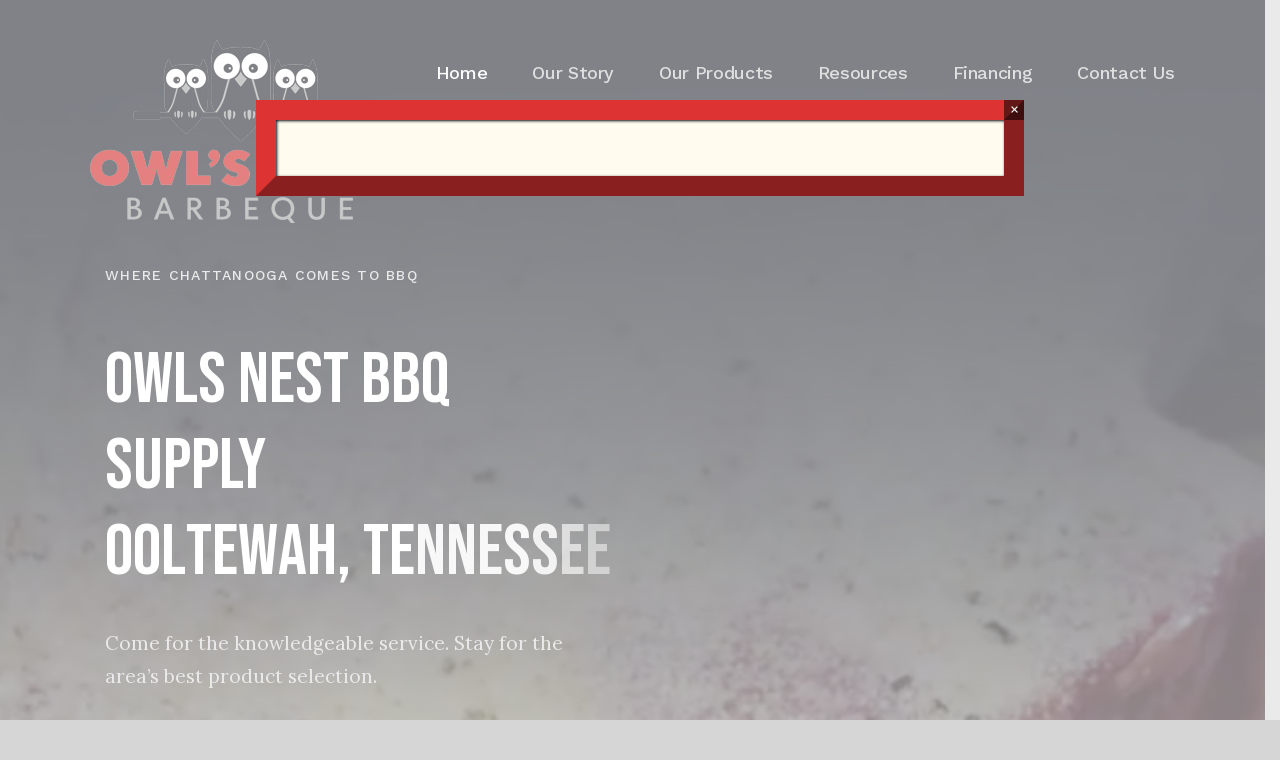

--- FILE ---
content_type: text/html; charset=UTF-8
request_url: https://www.owlsnestbbq.com/
body_size: 17253
content:
<!DOCTYPE html><html class="avada-html-layout-wide avada-html-header-position-top avada-is-100-percent-template avada-header-color-not-opaque" lang="en-US" prefix="og: http://ogp.me/ns# fb: http://ogp.me/ns/fb#"><head><meta http-equiv="X-UA-Compatible" content="IE=edge" /><meta http-equiv="Content-Type" content="text/html; charset=utf-8"/><meta name="viewport" content="width=device-width, initial-scale=1" /><link media="all" href="https://www.owlsnestbbq.com/wp-content/cache/autoptimize/css/autoptimize_5591e1fa70d74b227afb124d7956e3d4.css" rel="stylesheet" /><title>Owl&#039;s Nest Home - Owl&#039;s Nest BBQ</title><meta name="robots" content="index, follow, max-snippet:-1, max-image-preview:large, max-video-preview:-1" /><link rel="canonical" href="https://www.owlsnestbbq.com/" /><meta property="og:locale" content="en_US" /><meta property="og:type" content="website" /><meta property="og:title" content="Owl&#039;s Nest Home - Owl&#039;s Nest BBQ" /><meta property="og:url" content="https://www.owlsnestbbq.com/" /><meta property="og:site_name" content="Owl&#039;s Nest BBQ" /><meta property="article:modified_time" content="2024-04-15T14:29:13+00:00" /><meta name="twitter:card" content="summary_large_image" /><meta name="twitter:label1" content="Est. reading time"><meta name="twitter:data1" content="19 minutes"> <script type="application/ld+json" class="yoast-schema-graph">{"@context":"https://schema.org","@graph":[{"@type":"WebSite","@id":"https://www.owlsnestbbq.com/#website","url":"https://www.owlsnestbbq.com/","name":"Owl&#039;s Nest BBQ","description":"","potentialAction":[{"@type":"SearchAction","target":"https://www.owlsnestbbq.com/?s={search_term_string}","query-input":"required name=search_term_string"}],"inLanguage":"en-US"},{"@type":"WebPage","@id":"https://www.owlsnestbbq.com/#webpage","url":"https://www.owlsnestbbq.com/","name":"Owl's Nest Home - Owl&#039;s Nest BBQ","isPartOf":{"@id":"https://www.owlsnestbbq.com/#website"},"datePublished":"2019-12-16T18:40:55+00:00","dateModified":"2024-04-15T14:29:13+00:00","inLanguage":"en-US","potentialAction":[{"@type":"ReadAction","target":["https://www.owlsnestbbq.com/"]}]}]}</script> <link rel="alternate" type="application/rss+xml" title="Owl&#039;s Nest BBQ &raquo; Feed" href="https://www.owlsnestbbq.com/feed/" /><link rel="shortcut icon" href="https://www.owlsnestbbq.com/wp-content/uploads/2020/10/ONB-favicon-64.png" type="image/x-icon" /><link rel="apple-touch-icon" href="https://www.owlsnestbbq.com/wp-content/uploads/2020/10/ONB-favicon-120.png"><link rel="apple-touch-icon" sizes="180x180" href="https://www.owlsnestbbq.com/wp-content/uploads/2020/10/ONB-favicon-180.png"><link rel="apple-touch-icon" sizes="152x152" href="https://www.owlsnestbbq.com/wp-content/uploads/2020/10/ONB-favicon-152.png"><link rel="apple-touch-icon" sizes="167x167" href="https://www.owlsnestbbq.com/wp-content/uploads/2020/10/ONB-favicon-167.png"><meta property="og:title" content="Owl&#039;s Nest Home"/><meta property="og:type" content="article"/><meta property="og:url" content="https://www.owlsnestbbq.com/"/><meta property="og:site_name" content="Owl&#039;s Nest BBQ"/><meta property="og:description" content="WHERE CHATTANOOGA COMES TO BBQ  Fine Dining experience 
Come for the knowledgeable service. Stay for the area&#039;s best product selection.  Explore Our Selection            At Owls Nest BBQ Supply, we salute those pitmasters that stood over hot, in ground BBQ pits,"/><meta property="og:image" content="https://www.owlsnestbbq.com/wp-content/uploads/2020/10/ONB-logo-300.png"/><link rel='stylesheet' id='fusion-custom-icons-restaurant-css'  href='https://www.owlsnestbbq.com/wp-content/cache/autoptimize/css/autoptimize_single_3f10992365d293f4ef386a78f31efa18.css?ver=3.2.1' type='text/css' media='all' /> <!--[if IE]><link rel='stylesheet' id='avada-IE-css'  href='https://www.owlsnestbbq.com/wp-content/themes/Avada/assets/css/dynamic/ie.min.css?ver=7.2.1' type='text/css' media='all' /><style id='avada-IE-inline-css' type='text/css'>.avada-select-parent .select-arrow{background-color:#f2f2f2}
.select-arrow{background-color:#f2f2f2}</style><![endif]--><link rel='stylesheet' id='popup-maker-site-css'  href='https://www.owlsnestbbq.com/wp-content/cache/autoptimize/css/autoptimize_single_234a9b4cb3d9f489067b69da992bef2b.css?generated=1611896217&#038;ver=1.15.0' type='text/css' media='all' /><link rel='stylesheet' id='fusion-dynamic-css-css'  href='https://www.owlsnestbbq.com/wp-content/uploads/fusion-styles/2a17fe5e93409126caddf49218184e9b.min.css?ver=3.2.1' type='text/css' media='all' /> <script type='text/javascript' src='https://www.owlsnestbbq.com/wp-includes/js/jquery/jquery.js?ver=1.12.4-wp' id='jquery-core-js'></script> <script type='text/javascript' id='__ytprefs__-js-extra'>var _EPYT_ = {"ajaxurl":"https:\/\/www.owlsnestbbq.com\/wp-admin\/admin-ajax.php","security":"eea3c55a47","gallery_scrolloffset":"20","eppathtoscripts":"https:\/\/www.owlsnestbbq.com\/wp-content\/plugins\/youtube-embed-plus\/scripts\/","eppath":"https:\/\/www.owlsnestbbq.com\/wp-content\/plugins\/youtube-embed-plus\/","epresponsiveselector":"[\"iframe.__youtube_prefs_widget__\"]","epdovol":"1","version":"13.4.1.2","evselector":"iframe.__youtube_prefs__[src]","ajax_compat":"","ytapi_load":"light","pause_others":"","stopMobileBuffer":"1","vi_active":"","vi_js_posttypes":[]};</script> <script type='text/javascript' src='https://www.owlsnestbbq.com/wp-content/plugins/youtube-embed-plus/scripts/ytprefs.min.js?ver=13.4.1.2' id='__ytprefs__-js'></script> <link rel="https://api.w.org/" href="https://www.owlsnestbbq.com/wp-json/" /><link rel="alternate" type="application/json" href="https://www.owlsnestbbq.com/wp-json/wp/v2/pages/554" /><link rel="EditURI" type="application/rsd+xml" title="RSD" href="https://www.owlsnestbbq.com/xmlrpc.php?rsd" /><link rel="wlwmanifest" type="application/wlwmanifest+xml" href="https://www.owlsnestbbq.com/wp-includes/wlwmanifest.xml" /><meta name="generator" content="WordPress 5.5.17" /><meta name="generator" content="WooCommerce 4.9.5" /><link rel='shortlink' href='https://www.owlsnestbbq.com/' /><link rel="alternate" type="application/json+oembed" href="https://www.owlsnestbbq.com/wp-json/oembed/1.0/embed?url=https%3A%2F%2Fwww.owlsnestbbq.com%2F" /><link rel="alternate" type="text/xml+oembed" href="https://www.owlsnestbbq.com/wp-json/oembed/1.0/embed?url=https%3A%2F%2Fwww.owlsnestbbq.com%2F&#038;format=xml" /> <noscript><style>.woocommerce-product-gallery{ opacity: 1 !important; }</style></noscript> <script type="text/javascript">var doc = document.documentElement;
			doc.setAttribute( 'data-useragent', navigator.userAgent );</script> <script>jQuery( document ).ready(function() {
        jQuery('.popmake-close').click(function() {
            jQuery('.fb-video').remove();
        });
    });</script></head><body class="home page-template page-template-100-width page-template-100-width-php page page-id-554 theme-Avada woocommerce-no-js fusion-image-hovers fusion-pagination-sizing fusion-button_size-large fusion-button_type-flat fusion-button_span-no avada-image-rollover-circle-no avada-image-rollover-yes avada-image-rollover-direction-fade fusion-body ltr fusion-sticky-header no-tablet-sticky-header no-mobile-sticky-header no-mobile-slidingbar no-mobile-totop fusion-disable-outline woo-sale-badge-circle fusion-sub-menu-fade mobile-logo-pos-left layout-wide-mode avada-has-boxed-modal-shadow- layout-scroll-offset-full avada-has-zero-margin-offset-top fusion-top-header menu-text-align-center fusion-woo-product-design-classic fusion-woo-shop-page-columns-4 fusion-woo-related-columns-3 fusion-woo-archive-page-columns-3 fusion-woocommerce-equal-heights avada-has-woo-gallery-disabled mobile-menu-design-modern fusion-show-pagination-text fusion-header-layout-v1 avada-responsive avada-footer-fx-bg-parallax avada-menu-highlight-style-textcolor fusion-search-form-classic fusion-main-menu-search-overlay fusion-avatar-square avada-sticky-shrinkage avada-dropdown-styles avada-blog-layout-large avada-blog-archive-layout-grid avada-header-shadow-no avada-menu-icon-position-left avada-has-mainmenu-dropdown-divider avada-has-header-100-width avada-has-breadcrumb-mobile-hidden avada-has-titlebar-hide avada-has-footer-widget-bg-image avada-has-pagination-width_height avada-flyout-menu-direction-fade avada-ec-views-v1" ><div id="fb-root"></div> <script async defer src="https://connect.facebook.net/en_US/sdk.js#xfbml=1&version=v3.2"></script> <a class="skip-link screen-reader-text" href="#content">Skip to content</a><div id="boxed-wrapper"><div class="fusion-sides-frame"></div><div id="wrapper" class="fusion-wrapper"><div id="home" style="position:relative;top:-1px;"></div><header class="fusion-header-wrapper"><div class="fusion-header-v1 fusion-logo-alignment fusion-logo-left fusion-sticky-menu- fusion-sticky-logo-1 fusion-mobile-logo-1  fusion-mobile-menu-design-modern"><div class="fusion-header-sticky-height"></div><div class="fusion-header"><div class="fusion-row"><div class="fusion-logo" data-margin-top="0px" data-margin-bottom="0px" data-margin-left="0px" data-margin-right="0px"> <a class="fusion-logo-link"  href="https://www.owlsnestbbq.com/" > <img src="https://www.owlsnestbbq.com/wp-content/uploads/2020/10/ONB-logo-300.png" srcset="https://www.owlsnestbbq.com/wp-content/uploads/2020/10/ONB-logo-300.png 1x, https://www.owlsnestbbq.com/wp-content/uploads/2020/10/ONB-logo-600.png 2x" width="300" height="183" style="max-height:183px;height:auto;" alt="Owl&#039;s Nest BBQ Logo" data-retina_logo_url="https://www.owlsnestbbq.com/wp-content/uploads/2020/10/ONB-logo-600.png" class="fusion-standard-logo" /> <img src="https://www.owlsnestbbq.com/wp-content/uploads/2020/10/ONB-logo-150.png" srcset="https://www.owlsnestbbq.com/wp-content/uploads/2020/10/ONB-logo-150.png 1x, https://www.owlsnestbbq.com/wp-content/uploads/2020/10/ONB-logo-300.png 2x" width="150" height="92" style="max-height:92px;height:auto;" alt="Owl&#039;s Nest BBQ Logo" data-retina_logo_url="https://www.owlsnestbbq.com/wp-content/uploads/2020/10/ONB-logo-300.png" class="fusion-mobile-logo" /> <img src="https://www.owlsnestbbq.com/wp-content/uploads/2020/10/ONB-logo-150.png" srcset="https://www.owlsnestbbq.com/wp-content/uploads/2020/10/ONB-logo-150.png 1x, https://www.owlsnestbbq.com/wp-content/uploads/2020/10/ONB-logo-300.png 2x" width="150" height="92" style="max-height:92px;height:auto;" alt="Owl&#039;s Nest BBQ Logo" data-retina_logo_url="https://www.owlsnestbbq.com/wp-content/uploads/2020/10/ONB-logo-300.png" class="fusion-sticky-logo" /> </a></div><nav class="fusion-main-menu" aria-label="Main Menu"><div class="fusion-overlay-search"><form role="search" class="searchform fusion-search-form  fusion-search-form-classic" method="get" action="https://www.owlsnestbbq.com/"><div class="fusion-search-form-content"><div class="fusion-search-field search-field"> <label><span class="screen-reader-text">Search for:</span> <input type="search" value="" name="s" class="s" placeholder="Search..." required aria-required="true" aria-label="Search..."/> </label></div><div class="fusion-search-button search-button"> <input type="submit" class="fusion-search-submit searchsubmit" aria-label="Search" value="&#xf002;" /></div></div></form><div class="fusion-search-spacer"></div><a href="#" role="button" aria-label="Close Search" class="fusion-close-search"></a></div><ul id="menu-restaurant-main-menu" class="fusion-menu"><li  id="menu-item-828"  class="menu-item menu-item-type-post_type menu-item-object-page menu-item-home current-menu-item page_item page-item-554 current_page_item menu-item-828"  data-item-id="828"><a  href="https://www.owlsnestbbq.com/" class="fusion-textcolor-highlight"><span class="menu-text">Home</span></a></li><li  id="menu-item-3406"  class="menu-item menu-item-type-post_type menu-item-object-page menu-item-3406"  data-item-id="3406"><a  href="https://www.owlsnestbbq.com/our-story/" class="fusion-textcolor-highlight"><span class="menu-text">Our Story</span></a></li><li  id="menu-item-3472"  class="menu-item menu-item-type-post_type menu-item-object-page menu-item-has-children menu-item-3472 fusion-dropdown-menu"  data-item-id="3472"><a  href="https://www.owlsnestbbq.com/products/" class="fusion-textcolor-highlight"><span class="menu-text">Our Products</span></a><ul class="sub-menu"><li  id="menu-item-3470"  class="menu-item menu-item-type-taxonomy menu-item-object-product_cat menu-item-3470 fusion-dropdown-submenu" ><a  href="https://www.owlsnestbbq.com/product-category/smokers/" class="fusion-textcolor-highlight"><span>Smokers</span></a></li><li  id="menu-item-3468"  class="menu-item menu-item-type-taxonomy menu-item-object-product_cat menu-item-3468 fusion-dropdown-submenu" ><a  href="https://www.owlsnestbbq.com/product-category/rubs/" class="fusion-textcolor-highlight"><span>Rubs and Sauces</span></a></li><li  id="menu-item-3471"  class="menu-item menu-item-type-taxonomy menu-item-object-product_cat menu-item-3471 fusion-dropdown-submenu" ><a  href="https://www.owlsnestbbq.com/product-category/supplies/" class="fusion-textcolor-highlight"><span>Supplies</span></a></li><li  id="menu-item-3895"  class="menu-item menu-item-type-taxonomy menu-item-object-product_cat menu-item-3895 fusion-dropdown-submenu" ><a  href="https://www.owlsnestbbq.com/product-category/wood-pellets/" class="fusion-textcolor-highlight"><span>Wood Pellets</span></a></li></ul></li><li  id="menu-item-3609"  class="menu-item menu-item-type-custom menu-item-object-custom menu-item-has-children menu-item-3609 fusion-dropdown-menu"  data-item-id="3609"><a  class="fusion-textcolor-highlight"><span class="menu-text">Resources</span></a><ul class="sub-menu"><li  id="menu-item-3394"  class="menu-item menu-item-type-post_type menu-item-object-page menu-item-3394 fusion-dropdown-submenu" ><a  href="https://www.owlsnestbbq.com/video-library/" class="fusion-textcolor-highlight"><span>Video Library</span></a></li></ul></li><li  id="menu-item-3922"  class="menu-item menu-item-type-post_type menu-item-object-page menu-item-3922"  data-item-id="3922"><a  href="https://www.owlsnestbbq.com/financing/" class="fusion-textcolor-highlight"><span class="menu-text">Financing</span></a></li><li  id="menu-item-3376"  class="menu-item menu-item-type-post_type menu-item-object-page menu-item-3376"  data-item-id="3376"><a  href="https://www.owlsnestbbq.com/contact-us/" class="fusion-textcolor-highlight"><span class="menu-text">Contact Us</span></a></li></ul></nav><div class="fusion-mobile-menu-icons"> <a href="#" class="fusion-icon fusion-icon-bars" aria-label="Toggle mobile menu" aria-expanded="false"></a></div><nav class="fusion-mobile-nav-holder fusion-mobile-menu-text-align-left" aria-label="Main Menu Mobile"></nav></div></div></div><div class="fusion-clearfix"></div></header><div id="sliders-container"></div><main id="main" class="clearfix width-100"><div class="fusion-row" style="max-width:100%;"><section id="content" class="full-width"><div id="post-554" class="post-554 page type-page status-publish hentry"> <span class="entry-title rich-snippet-hidden">Owl&#8217;s Nest Home</span><span class="vcard rich-snippet-hidden"><span class="fn"><a href="https://www.owlsnestbbq.com/author/0wladmin/" title="Posts by 0wlADmin" rel="author">0wlADmin</a></span></span><span class="updated rich-snippet-hidden">2024-04-15T14:29:13+00:00</span><div class="post-content"><div class="fusion-fullwidth fullwidth-box fusion-builder-row-1 fusion-flex-container video-background hundred-percent-fullwidth non-hundred-percent-height-scrolling lazyload" style="background-color: #030303;background-image:linear-gradient(180deg, #000511 0%,rgba(255,255,255,0) 100%);background-position: center center;background-repeat: no-repeat;border-width: 0px 0px 0px 0px;border-color:#eae9e9;border-style:solid;" data-bg="https://www.owlsnestbbq.com/wp-content/uploads/2020/11/Screen-Shot-2020-11-25-at-5.06.30-PM.png" data-bg-gradient="linear-gradient(180deg, #000511 0%,rgba(255,255,255,0) 100%)" ><div class='fusion-background-video-wrapper' id='video-1' data-youtube-video-id='JmCeIPsvH6g' data-mute='yes' data-loop='1' data-loop-adjustment='' data-video-aspect-ratio='16:9'><iframe id='video-iframe-2' class='fusion-container-video-bg' src='https://www.youtube.com/embed/JmCeIPsvH6g?autohide=1&autoplay=1&fs=0&showinfo=0&modestBranding=1&start=0&controls=0&rel=0&disablekb=1&iv_load_policy=3&wmode=transparent&mute=1&loop=1&version=3&playlist=JmCeIPsvH6g' frameborder='0'></iframe></div><div class="fullwidth-overlay" style="background-image: linear-gradient(180deg, #000511 0%,rgba(255,255,255,0) 100%);"></div><div class="fusion-builder-row fusion-row fusion-flex-align-items-stretch" style="width:104% !important;max-width:104% !important;margin-left: calc(-4% / 2 );margin-right: calc(-4% / 2 );"><div class="fusion-layout-column fusion_builder_column fusion-builder-column-0 fusion_builder_column_1_2 1_2 fusion-flex-column fusion-animated" data-animationType="fadeInLeft" data-animationDuration="1.0" data-animationOffset="100%"><div class="fusion-column-wrapper fusion-flex-justify-content-center fusion-content-layout-column" style="background-position:left top;background-repeat:no-repeat;-webkit-background-size:cover;-moz-background-size:cover;-o-background-size:cover;background-size:cover;padding: 0px 15% 18% 16%;"><div class="fusion-separator fusion-no-small-visibility fusion-no-medium-visibility fusion-full-width-sep" style="align-self: center;margin-left: auto;margin-right: auto;margin-top:265px;width:100%;"></div><div class="fusion-builder-row fusion-builder-row-inner fusion-row fusion-flex-align-items-stretch" style="width:104% !important;max-width:104% !important;margin-left: calc(-4% / 2 );margin-right: calc(-4% / 2 );"><div class="fusion-layout-column fusion_builder_column_inner fusion-builder-nested-column-0 fusion_builder_column_inner_1_1 1_1 fusion-flex-column"><div class="fusion-column-wrapper fusion-flex-justify-content-flex-start fusion-content-layout-column" style="background-position:left top;background-repeat:no-repeat;-webkit-background-size:cover;-moz-background-size:cover;-o-background-size:cover;background-size:cover;padding: 0px 0px 0px 0px;"><div class="fusion-title title fusion-title-1 fusion-sep-none fusion-title-text fusion-title-size-six" style="margin-top:0px;margin-bottom:11%;"><h6 class="title-heading-left" style="margin:0;color:#d6d6d6;">WHERE CHATTANOOGA COMES TO BBQ</h6></div><div class="fusion-title title fusion-title-2 fusion-sep-none fusion-title-rotating fusion-loop-off fusion-title-fadeIn fusion-title-size-one" style="font-size:72px;margin-top:0px;margin-bottom:31px;" id="video-heading"><h1 class="title-heading-left" style="margin:0;font-size:1em;color:#ffffff;"><span class="fusion-animated-text-prefix">Owls Nest BBQ Supply</span> <span class="fusion-animated-texts-wrapper" data-length="char" data-minDisplayTime="1200"><span class="fusion-animated-texts"><span data-in-effect="fadeIn" class="fusion-animated-text" data-in-sequence="true" data-out-reverse="true" data-out-effect="fadeOut">Ooltewah, Tennessee</span></span></span> <span class="fusion-animated-text-postfix"></span></h1></div><div class="fusion-text fusion-text-1" style="transform:translate3d(0,0,0);"><p style="color: #d6d6d6;">Come for the knowledgeable service. Stay for the area&#8217;s best product selection.</p></div><div class="fusion-separator fusion-full-width-sep" style="align-self: center;margin-left: auto;margin-right: auto;margin-bottom:10%;width:100%;"></div><div ><a class="fusion-button button-flat fusion-button-default-size button-custom button-1 fusion-button-default-span fusion-button-default-type" target="_self" href="https://www.owlsnestbbq.com/products/"><span class="fusion-button-text">Explore Our Selection</span></a></div></div></div></div></div></div><div class="fusion-layout-column fusion_builder_column fusion-builder-column-1 fusion_builder_column_1_2 1_2 fusion-flex-column banner_img_cover fusion-animated" data-animationType="fadeInLeft" data-animationDuration="1.0" data-animationOffset="100%"><div class="fusion-column-wrapper fusion-flex-justify-content-flex-end fusion-content-layout-column" style="background-position:left top;background-repeat:no-repeat;-webkit-background-size:cover;-moz-background-size:cover;-o-background-size:cover;background-size:cover;padding: 0px 15% 18% 16%;"><div class="fusion-builder-row fusion-builder-row-inner fusion-row fusion-flex-align-items-stretch" style="width:104% !important;max-width:104% !important;margin-left: calc(-4% / 2 );margin-right: calc(-4% / 2 );"><div class="fusion-layout-column fusion_builder_column_inner fusion-builder-nested-column-1 fusion_builder_column_inner_1_1 1_1 fusion-flex-column"><div class="fusion-column-wrapper fusion-flex-justify-content-flex-start fusion-content-layout-column" style="background-position:left top;background-repeat:no-repeat;-webkit-background-size:cover;-moz-background-size:cover;-o-background-size:cover;background-size:cover;padding: 0px 0px 0px 0px;"></div></div></div></div></div></div></div><div class="fusion-fullwidth fullwidth-box fusion-builder-row-2 fusion-flex-container nonhundred-percent-fullwidth non-hundred-percent-height-scrolling" style="background-color: rgba(255,255,255,0);background-position: center center;background-repeat: no-repeat;border-width: 0px 0px 0px 0px;border-color:#eae9e9;border-style:solid;" ><div class="fusion-builder-row fusion-row fusion-flex-align-items-flex-start" style="max-width:1430px;margin-left: calc(-4% / 2 );margin-right: calc(-4% / 2 );"><div class="fusion-layout-column fusion_builder_column fusion-builder-column-2 fusion_builder_column_1_1 1_1 fusion-flex-column fusion-no-large-visibility"><div class="fusion-column-wrapper fusion-flex-justify-content-flex-start fusion-content-layout-column" style="background-position:left top;background-repeat:no-repeat;-webkit-background-size:cover;-moz-background-size:cover;-o-background-size:cover;background-size:cover;padding: 0px 0px 0px 0px;"><div class="fusion-separator fusion-full-width-sep" style="align-self: center;margin-left: auto;margin-right: auto;margin-bottom:4%;width:100%;"></div></div></div><div class="fusion-layout-column fusion_builder_column fusion-builder-column-3 fusion_builder_column_1_2 1_2 fusion-flex-column fusion-animated" data-animationType="fadeInUp" data-animationDuration="1.0" data-animationOffset="100%"><div class="fusion-column-wrapper fusion-flex-justify-content-flex-start fusion-content-layout-column" style="background-position:left top;background-repeat:no-repeat;-webkit-background-size:cover;-moz-background-size:cover;-o-background-size:cover;background-size:cover;padding: 0px 10% 0px 0px;"><div class="fusion-separator fusion-no-small-visibility fusion-no-medium-visibility fusion-full-width-sep" style="align-self: center;margin-left: auto;margin-right: auto;margin-bottom:8%;width:100%;"></div><div class="fusion-text fusion-text-2" style="transform:translate3d(0,0,0);"><p><strong>At Owls Nest BBQ Supply</strong>, we salute those pitmasters that stood over hot, in ground BBQ pits, mastering the craft of BBQ. Over the years, technology has made BBQ less strenuous and more user friendly. We know today&#8217;s methods don&#8217;t rival the methods of yesteryear. The Spirit of BBQ does, however, live in every piece of equipment, in every family event and in every person that takes charge over the BBQ. American BBQ is America&#8217;s original food. Every brisket we smoke, every pork shoulder we cook, every rib, chicken and other foods we place on our grill or smoker becomes part of American BBQ History. We embrace that and everyone here at Owls Nest BBQ Supply will help you learn and embrace BBQ as well.</p></div><div class="fusion-title title fusion-title-3 fusion-sep-none fusion-title-text fusion-title-size-two" style="font-size:70px;margin-top:30px;margin-bottom:40px;"><h2 class="title-heading-left" style="margin:0;font-size:1em;line-height:1.2;">As we say here at Owls Nest BBQ Supply &#8211; &#8220;Cook Out Loud&#8221;</h2></div><div class="fusion-separator fusion-full-width-sep" style="align-self: center;margin-left: auto;margin-right: auto;margin-bottom:8%;width:100%;"></div></div></div><div class="fusion-layout-column fusion_builder_column fusion-builder-column-4 fusion_builder_column_1_2 1_2 fusion-flex-column fusion-column-inner-bg-wrapper fusion-column-hover-type-liftup fusion-column-liftup-border fusion-animated" data-animationType="fadeInUp" data-animationDuration="0.6" data-animationOffset="100%"><div class="fusion-column-wrapper fusion-flex-justify-content-flex-start fusion-content-layout-column" style="padding: 110% 0px 20px 0px;" data-bg-url="https://www.owlsnestbbq.com/wp-content/uploads/2024/03/BBQ-HISTORY-FOR-WEBSITE-PICTURE.jpg"><div class="fusion-title title fusion-title-4 fusion-sep-none fusion-title-center fusion-title-text fusion-title-size-six" style="margin-top:0px;margin-bottom:0px;"><h6 class="title-heading-center" style="margin:0;color:#ffffff;"></h6></div></div><span class="fusion-column-inner-bg hover-type-liftup"><a class="fusion-column-anchor"><span class="fusion-column-inner-bg-image lazyload" style="background-image: linear-gradient(180deg, rgba(0,0,0,0) 86%,rgba(3,3,3,0.79) 100%),url(https://www.owlsnestbbq.com/wp-content/uploads/2024/03/BBQ-HISTORY-FOR-WEBSITE-PICTURE.jpg);background-position:center center;background-repeat:no-repeat;-webkit-background-size:cover;-moz-background-size:cover;-o-background-size:cover;background-size:cover;" data-bg-height="720" data-bg-width="576" data-bg="https://www.owlsnestbbq.com/wp-content/uploads/2024/03/BBQ-HISTORY-FOR-WEBSITE-PICTURE.jpg" data-bg-gradient="linear-gradient(180deg, rgba(0,0,0,0) 86%,rgba(3,3,3,0.79) 100%)"></span></a></span></div></div></div><div class="fusion-fullwidth fullwidth-box fusion-builder-row-3 fusion-flex-container nonhundred-percent-fullwidth non-hundred-percent-height-scrolling" style="background-color: rgba(255,255,255,0);background-position: center center;background-repeat: no-repeat;border-width: 0px 0px 0px 0px;border-color:#eae9e9;border-style:solid;" ><div class="fusion-builder-row fusion-row fusion-flex-align-items-flex-start" style="max-width:1430px;margin-left: calc(-4% / 2 );margin-right: calc(-4% / 2 );"><div class="fusion-layout-column fusion_builder_column fusion-builder-column-5 fusion_builder_column_1_3 1_3 fusion-flex-column fusion-animated" data-animationType="fadeInUp" data-animationDuration="0.6" data-animationOffset="100%"><div class="fusion-column-wrapper fusion-flex-justify-content-flex-start fusion-content-layout-column" style="background-position:left top;background-repeat:no-repeat;-webkit-background-size:cover;-moz-background-size:cover;-o-background-size:cover;background-size:cover;padding: 0px 6% 0px 6%;"><div class="fusion-separator fusion-no-large-visibility fusion-full-width-sep" style="align-self: center;margin-left: auto;margin-right: auto;margin-bottom:8%;width:100%;"></div><div style="text-align:center;"><span class=" fusion-imageframe imageframe-none imageframe-1 hover-type-none" style="width:100%;max-width:96px;"><img width="150" height="69" src="data:image/svg+xml,%3Csvg%20xmlns%3D%27http%3A%2F%2Fwww.w3.org%2F2000%2Fsvg%27%20width%3D%27150%27%20height%3D%2769%27%20viewBox%3D%270%200%20150%2069%27%3E%3Crect%20width%3D%27150%27%20height%3D%27369%27%20fill-opacity%3D%220%22%2F%3E%3C%2Fsvg%3E" data-orig-src="https://www.owlsnestbbq.com/wp-content/uploads/2020/11/ONB-owls-image.png" class="lazyload img-responsive wp-image-3430"/></span></div><div class="fusion-title title fusion-title-5 fusion-sep-none fusion-title-center fusion-title-text fusion-title-size-two" style="margin-top:0px;margin-bottom:6%;"><h2 class="title-heading-center" style="margin:0;">award-winning products</h2></div><div class="fusion-separator" style="align-self: center;margin-left: auto;margin-right: auto;margin-bottom:7%;width:100%;max-width:65px;"><div class="fusion-separator-border sep-single sep-solid" style="border-color:#e0dede;border-top-width:1px;"></div></div><div class="fusion-separator" style="align-self: center;margin-left: auto;margin-right: auto;margin-bottom:3%;width:100%;max-width:65px;"></div><div style="text-align:center;"><a class="fusion-button button-flat fusion-button-default-size button-custom button-2 fusion-button-default-span fusion-button-default-type" target="_self" href="https://www.owlsnestbbq.com/products/"><span class="fusion-button-text">Learn More</span></a></div><div class="fusion-separator fusion-no-large-visibility fusion-full-width-sep" style="align-self: center;margin-left: auto;margin-right: auto;margin-bottom:8%;width:100%;"></div></div></div><div class="fusion-layout-column fusion_builder_column fusion-builder-column-6 fusion_builder_column_1_3 1_3 fusion-flex-column fusion-animated" data-animationType="fadeInUp" data-animationDuration="0.8" data-animationOffset="100%"><div class="fusion-column-wrapper fusion-flex-justify-content-flex-start fusion-content-layout-column" style="background-position:left top;background-repeat:no-repeat;-webkit-background-size:cover;-moz-background-size:cover;-o-background-size:cover;background-size:cover;padding: 0px 6% 0px 6%;"><div style="text-align:center;"><span class=" fusion-imageframe imageframe-none imageframe-2 hover-type-none" style="width:100%;max-width:96px;"><img width="150" height="69" src="data:image/svg+xml,%3Csvg%20xmlns%3D%27http%3A%2F%2Fwww.w3.org%2F2000%2Fsvg%27%20width%3D%27150%27%20height%3D%2769%27%20viewBox%3D%270%200%20150%2069%27%3E%3Crect%20width%3D%27150%27%20height%3D%27369%27%20fill-opacity%3D%220%22%2F%3E%3C%2Fsvg%3E" data-orig-src="https://www.owlsnestbbq.com/wp-content/uploads/2020/11/ONB-owls-image.png" class="lazyload img-responsive wp-image-3430"/></span></div><div class="fusion-title title fusion-title-6 fusion-sep-none fusion-title-center fusion-title-text fusion-title-size-two" style="margin-top:0px;margin-bottom:6%;"><h2 class="title-heading-center" style="margin:0;">incredible seasonings</h2></div><div class="fusion-separator" style="align-self: center;margin-left: auto;margin-right: auto;margin-bottom:7%;width:100%;max-width:65px;"><div class="fusion-separator-border sep-single sep-solid" style="border-color:#e0dede;border-top-width:1px;"></div></div><div class="fusion-separator" style="align-self: center;margin-left: auto;margin-right: auto;margin-bottom:3%;width:100%;max-width:65px;"></div><div style="text-align:center;"><a class="fusion-button button-flat fusion-button-default-size button-custom button-3 fusion-button-default-span fusion-button-default-type" target="_self" href="https://www.owlsnestbbq.com/product-category/rubs/"><span class="fusion-button-text">Learn More</span></a></div><div class="fusion-separator fusion-no-large-visibility fusion-full-width-sep" style="align-self: center;margin-left: auto;margin-right: auto;margin-bottom:8%;width:100%;"></div></div></div><div class="fusion-layout-column fusion_builder_column fusion-builder-column-7 fusion_builder_column_1_3 1_3 fusion-flex-column fusion-animated" data-animationType="fadeInUp" data-animationDuration="1.0" data-animationOffset="100%"><div class="fusion-column-wrapper fusion-flex-justify-content-flex-start fusion-content-layout-column" style="background-position:left top;background-repeat:no-repeat;-webkit-background-size:cover;-moz-background-size:cover;-o-background-size:cover;background-size:cover;padding: 0px 6% 0px 6%;"><div style="text-align:center;"><span class=" fusion-imageframe imageframe-none imageframe-3 hover-type-none" style="width:100%;max-width:96px;"><img width="150" height="69" src="data:image/svg+xml,%3Csvg%20xmlns%3D%27http%3A%2F%2Fwww.w3.org%2F2000%2Fsvg%27%20width%3D%27150%27%20height%3D%2769%27%20viewBox%3D%270%200%20150%2069%27%3E%3Crect%20width%3D%27150%27%20height%3D%27369%27%20fill-opacity%3D%220%22%2F%3E%3C%2Fsvg%3E" data-orig-src="https://www.owlsnestbbq.com/wp-content/uploads/2020/11/ONB-owls-image.png" class="lazyload img-responsive wp-image-3430"/></span></div><div class="fusion-title title fusion-title-7 fusion-sep-none fusion-title-center fusion-title-text fusion-title-size-two" style="margin-top:0px;margin-bottom:6%;"><h2 class="title-heading-center" style="margin:0;">bbq tools &amp; cookers</h2></div><div class="fusion-separator" style="align-self: center;margin-left: auto;margin-right: auto;margin-bottom:7%;width:100%;max-width:65px;"><div class="fusion-separator-border sep-single sep-solid" style="border-color:#e0dede;border-top-width:1px;"></div></div><div class="fusion-separator" style="align-self: center;margin-left: auto;margin-right: auto;margin-bottom:3%;width:100%;max-width:65px;"></div><div style="text-align:center;"><a class="fusion-button button-flat fusion-button-default-size button-custom button-4 fusion-button-default-span fusion-button-default-type" target="_self" href="https://www.owlsnestbbq.com/product-category/smokers/"><span class="fusion-button-text">Learn More</span></a></div><div class="fusion-separator fusion-no-large-visibility fusion-full-width-sep" style="align-self: center;margin-left: auto;margin-right: auto;margin-bottom:8%;width:100%;"></div></div></div></div></div><div class="fusion-fullwidth fullwidth-box fusion-builder-row-4 fusion-flex-container hundred-percent-fullwidth non-hundred-percent-height-scrolling" style="background-color: #030303;background-position: center center;background-repeat: no-repeat;border-width: 0px 0px 0px 0px;border-color:#eae9e9;border-style:solid;" ><div class="fusion-builder-row fusion-row fusion-flex-align-items-stretch" style="width:calc( 100% + 0px ) !important;max-width:calc( 100% + 0px ) !important;margin-left: calc(-0px / 2 );margin-right: calc(-0px / 2 );"><div class="fusion-layout-column fusion_builder_column fusion-builder-column-8 fusion_builder_column_3_5 3_5 fusion-flex-column fusion-column-inner-bg-wrapper fusion-animated" data-animationType="fadeIn" data-animationDuration="1.0" data-animationOffset="100%"><div class="fusion-column-wrapper fusion-flex-justify-content-flex-start fusion-content-layout-column" style="padding: 0px 0px 0px 0px;" data-bg-url="https://www.owlsnestbbq.com/wp-content/uploads/2020/11/Screen-Shot-2020-11-25-at-5.10.54-PM.png"></div><span class="fusion-column-inner-bg hover-type-none"><a href="https://www.owlsnestbbq.com/our-seasonal-menu/"><span class="fusion-column-inner-bg-image lazyload" style="background-position:center top;background-repeat:no-repeat;-webkit-background-size:cover;-moz-background-size:cover;-o-background-size:cover;background-size:cover;" data-bg-height="1860" data-bg-width="3326" data-bg="https://www.owlsnestbbq.com/wp-content/uploads/2020/11/Screen-Shot-2020-11-25-at-5.10.54-PM.png"></span></a></span></div><div class="fusion-layout-column fusion_builder_column fusion-builder-column-9 fusion_builder_column_2_5 2_5 fusion-flex-column fusion-animated" data-animationType="fadeInRight" data-animationDuration="1.0" data-animationOffset="100%"><div class="fusion-column-wrapper fusion-flex-justify-content-flex-start fusion-content-layout-column" style="background-position:left top;background-repeat:no-repeat;-webkit-background-size:cover;-moz-background-size:cover;-o-background-size:cover;background-size:cover;background-color:#030303;padding: 0px 15% 18% 16%;"><div class="fusion-separator fusion-no-small-visibility fusion-no-medium-visibility fusion-full-width-sep" style="align-self: center;margin-left: auto;margin-right: auto;margin-top:200px;width:100%;"></div><div class="fusion-separator fusion-no-large-visibility fusion-full-width-sep" style="align-self: center;margin-left: auto;margin-right: auto;margin-top:100px;width:100%;"></div><div class="fusion-builder-row fusion-builder-row-inner fusion-row fusion-flex-align-items-stretch" style="width:calc( 100% + 0px ) !important;max-width:calc( 100% + 0px ) !important;margin-left: calc(-0px / 2 );margin-right: calc(-0px / 2 );"><div class="fusion-layout-column fusion_builder_column_inner fusion-builder-nested-column-2 fusion_builder_column_inner_1_1 1_1 fusion-flex-column"><div class="fusion-column-wrapper fusion-flex-justify-content-flex-start fusion-content-layout-column" style="background-position:left top;background-repeat:no-repeat;-webkit-background-size:cover;-moz-background-size:cover;-o-background-size:cover;background-size:cover;padding: 0px 0px 0px 0px;"><div class="fusion-title title fusion-title-8 fusion-sep-none fusion-title-text fusion-title-size-two" style="font-size:70px;margin-top:0px;margin-bottom:31px;"><h2 class="title-heading-left" style="margin:0;font-size:1em;line-height:1.2em;color:#ffffff;">PRODUCTS THAT TAKE YOUR BBQ TO THE NEXT LEVEL</h2></div><div class="fusion-text fusion-text-3" style="transform:translate3d(0,0,0);"><p style="color: #d6d6d6;">Flavor your proteins like a pro pitmaster with legendary sauces and rubs.</p></div><div class="fusion-separator fusion-full-width-sep" style="align-self: center;margin-left: auto;margin-right: auto;margin-bottom:10%;width:100%;"></div><div ><a class="fusion-button button-flat fusion-button-default-size button-custom button-5 fusion-button-default-span fusion-button-default-type" target="_self" href="https://www.owlsnestbbq.com/product-category/sauces/"><span class="fusion-button-text">Learn More</span></a></div></div></div></div></div></div></div></div><div class="fusion-fullwidth fullwidth-box fusion-builder-row-5 fusion-flex-container nonhundred-percent-fullwidth non-hundred-percent-height-scrolling" style="background-color: rgba(255,255,255,0);background-position: center center;background-repeat: no-repeat;border-width: 0px 0px 0px 0px;border-color:#eae9e9;border-style:solid;" ><div class="fusion-builder-row fusion-row fusion-flex-align-items-flex-start" style="max-width:1430px;margin-left: calc(-4% / 2 );margin-right: calc(-4% / 2 );"><div class="fusion-layout-column fusion_builder_column fusion-builder-column-10 fusion_builder_column_1_1 1_1 fusion-flex-column"><div class="fusion-column-wrapper fusion-flex-justify-content-flex-start fusion-content-layout-column" style="background-position:left top;background-repeat:no-repeat;-webkit-background-size:cover;-moz-background-size:cover;-o-background-size:cover;background-size:cover;padding: 0px 0px 0% 0px;"><div class="fusion-gallery fusion-gallery-container fusion-grid-5 fusion-columns-total-5 fusion-gallery-layout-grid fusion-gallery-1 logo_cover" style="margin:-5px;"><div style="padding:5px;" class="fusion-grid-column fusion-gallery-column fusion-gallery-column-5 hover-type-none"><div class="fusion-gallery-image"><img src="https://www.owlsnestbbq.com/wp-content/uploads/2024/03/pit-barrel-cooker-co-LOGO.jpg" data-orig-src="https://www.owlsnestbbq.com/wp-content/uploads/2024/03/pit-barrel-cooker-co-LOGO.jpg" width="900" height="900" alt="" title="pit-barrel-cooker-co LOGO" aria-label="pit-barrel-cooker-co LOGO" class="lazyload img-responsive wp-image-3836" srcset="data:image/svg+xml,%3Csvg%20xmlns%3D%27http%3A%2F%2Fwww.w3.org%2F2000%2Fsvg%27%20width%3D%27900%27%20height%3D%27900%27%20viewBox%3D%270%200%20900%20900%27%3E%3Crect%20width%3D%27900%27%20height%3D%273900%27%20fill-opacity%3D%220%22%2F%3E%3C%2Fsvg%3E" data-srcset="https://www.owlsnestbbq.com/wp-content/uploads/2024/03/pit-barrel-cooker-co-LOGO-200x200.jpg 200w, https://www.owlsnestbbq.com/wp-content/uploads/2024/03/pit-barrel-cooker-co-LOGO-400x400.jpg 400w, https://www.owlsnestbbq.com/wp-content/uploads/2024/03/pit-barrel-cooker-co-LOGO-600x600.jpg 600w, https://www.owlsnestbbq.com/wp-content/uploads/2024/03/pit-barrel-cooker-co-LOGO-800x800.jpg 800w, https://www.owlsnestbbq.com/wp-content/uploads/2024/03/pit-barrel-cooker-co-LOGO.jpg 900w" data-sizes="auto" data-orig-sizes="(min-width: 2200px) 100vw, (min-width: 928px) 271px, (min-width: 856px) 339px, (min-width: 784px) 452px, (min-width: 712px) 678px, (min-width: 640px) 712px, " /></div></div><div style="padding:5px;" class="fusion-grid-column fusion-gallery-column fusion-gallery-column-5 hover-type-none"><div class="fusion-gallery-image"><img src="https://www.owlsnestbbq.com/wp-content/uploads/2024/03/badger-barrel.png" data-orig-src="https://www.owlsnestbbq.com/wp-content/uploads/2024/03/badger-barrel.png" width="269" height="188" alt="" title="badger barrel" aria-label="badger barrel" class="lazyload img-responsive wp-image-3833" srcset="data:image/svg+xml,%3Csvg%20xmlns%3D%27http%3A%2F%2Fwww.w3.org%2F2000%2Fsvg%27%20width%3D%27269%27%20height%3D%27188%27%20viewBox%3D%270%200%20269%20188%27%3E%3Crect%20width%3D%27269%27%20height%3D%273188%27%20fill-opacity%3D%220%22%2F%3E%3C%2Fsvg%3E" data-srcset="https://www.owlsnestbbq.com/wp-content/uploads/2024/03/badger-barrel-200x140.png 200w, https://www.owlsnestbbq.com/wp-content/uploads/2024/03/badger-barrel.png 269w" data-sizes="auto" data-orig-sizes="(min-width: 2200px) 100vw, (min-width: 928px) 271px, (min-width: 856px) 339px, (min-width: 784px) 452px, (min-width: 712px) 678px, (min-width: 640px) 712px, " /></div></div><div style="padding:5px;" class="fusion-grid-column fusion-gallery-column fusion-gallery-column-5 hover-type-none"><div class="fusion-gallery-image"><img src="https://www.owlsnestbbq.com/wp-content/uploads/2024/03/green-mountain-grill.png" data-orig-src="https://www.owlsnestbbq.com/wp-content/uploads/2024/03/green-mountain-grill.png" width="259" height="194" alt="" title="green mountain grill" aria-label="green mountain grill" class="lazyload img-responsive wp-image-3834" srcset="data:image/svg+xml,%3Csvg%20xmlns%3D%27http%3A%2F%2Fwww.w3.org%2F2000%2Fsvg%27%20width%3D%27259%27%20height%3D%27194%27%20viewBox%3D%270%200%20259%20194%27%3E%3Crect%20width%3D%27259%27%20height%3D%273194%27%20fill-opacity%3D%220%22%2F%3E%3C%2Fsvg%3E" data-srcset="https://www.owlsnestbbq.com/wp-content/uploads/2024/03/green-mountain-grill-200x150.png 200w, https://www.owlsnestbbq.com/wp-content/uploads/2024/03/green-mountain-grill.png 259w" data-sizes="auto" data-orig-sizes="(min-width: 2200px) 100vw, (min-width: 928px) 271px, (min-width: 856px) 339px, (min-width: 784px) 452px, (min-width: 712px) 678px, (min-width: 640px) 712px, " /></div></div><div style="padding:5px;" class="fusion-grid-column fusion-gallery-column fusion-gallery-column-5 hover-type-none"><div class="fusion-gallery-image"><img src="https://www.owlsnestbbq.com/wp-content/uploads/2024/03/franklin-pits-logo.jpeg" data-orig-src="https://www.owlsnestbbq.com/wp-content/uploads/2024/03/franklin-pits-logo.jpeg" width="500" height="217" alt="" title="franklin pits logo" aria-label="franklin pits logo" class="lazyload img-responsive wp-image-3845" srcset="data:image/svg+xml,%3Csvg%20xmlns%3D%27http%3A%2F%2Fwww.w3.org%2F2000%2Fsvg%27%20width%3D%27500%27%20height%3D%27217%27%20viewBox%3D%270%200%20500%20217%27%3E%3Crect%20width%3D%27500%27%20height%3D%273217%27%20fill-opacity%3D%220%22%2F%3E%3C%2Fsvg%3E" data-srcset="https://www.owlsnestbbq.com/wp-content/uploads/2024/03/franklin-pits-logo-200x87.jpeg 200w, https://www.owlsnestbbq.com/wp-content/uploads/2024/03/franklin-pits-logo-400x174.jpeg 400w, https://www.owlsnestbbq.com/wp-content/uploads/2024/03/franklin-pits-logo.jpeg 500w" data-sizes="auto" data-orig-sizes="(min-width: 2200px) 100vw, (min-width: 928px) 271px, (min-width: 856px) 339px, (min-width: 784px) 452px, (min-width: 712px) 678px, (min-width: 640px) 712px, " /></div></div><div style="padding:5px;" class="fusion-grid-column fusion-gallery-column fusion-gallery-column-5 hover-type-none"><div class="fusion-gallery-image"><img src="https://www.owlsnestbbq.com/wp-content/uploads/2024/03/OLD-COUNTRY-BBQ-PITS-NEW-LOGO.png" data-orig-src="https://www.owlsnestbbq.com/wp-content/uploads/2024/03/OLD-COUNTRY-BBQ-PITS-NEW-LOGO.png" width="600" height="600" alt="" title="OLD COUNTRY BBQ PITS NEW LOGO" aria-label="OLD COUNTRY BBQ PITS NEW LOGO" class="lazyload img-responsive wp-image-3835" srcset="data:image/svg+xml,%3Csvg%20xmlns%3D%27http%3A%2F%2Fwww.w3.org%2F2000%2Fsvg%27%20width%3D%27600%27%20height%3D%27600%27%20viewBox%3D%270%200%20600%20600%27%3E%3Crect%20width%3D%27600%27%20height%3D%273600%27%20fill-opacity%3D%220%22%2F%3E%3C%2Fsvg%3E" data-srcset="https://www.owlsnestbbq.com/wp-content/uploads/2024/03/OLD-COUNTRY-BBQ-PITS-NEW-LOGO-200x200.png 200w, https://www.owlsnestbbq.com/wp-content/uploads/2024/03/OLD-COUNTRY-BBQ-PITS-NEW-LOGO-400x400.png 400w, https://www.owlsnestbbq.com/wp-content/uploads/2024/03/OLD-COUNTRY-BBQ-PITS-NEW-LOGO.png 600w" data-sizes="auto" data-orig-sizes="(min-width: 2200px) 100vw, (min-width: 928px) 271px, (min-width: 856px) 339px, (min-width: 784px) 452px, (min-width: 712px) 678px, (min-width: 640px) 712px, " /></div></div><div class="clearfix"></div></div></div></div></div></div><div class="fusion-fullwidth fullwidth-box fusion-builder-row-6 fusion-flex-container nonhundred-percent-fullwidth non-hundred-percent-height-scrolling" style="background-color: rgba(255,255,255,0);background-position: center center;background-repeat: no-repeat;border-width: 0px 0px 0px 0px;border-color:#eae9e9;border-style:solid;" ><div class="fusion-builder-row fusion-row fusion-flex-align-items-stretch" style="max-width:calc( 1375px + 0px );margin-left: calc(-0px / 2 );margin-right: calc(-0px / 2 );"><div class="fusion-layout-column fusion_builder_column fusion-builder-column-11 fusion_builder_column_1_1 1_1 fusion-flex-column fusion-flex-align-self-flex-start fusion-column-no-min-height fusion-animated" data-animationType="fadeIn" data-animationDuration="1.0" data-animationOffset="100%"><div class="fusion-column-wrapper fusion-flex-justify-content-flex-start fusion-content-layout-column" style="background-position:left top;background-repeat:no-repeat;-webkit-background-size:cover;-moz-background-size:cover;-o-background-size:cover;background-size:cover;padding: 0px 0px 0px 0px;"><div class="fusion-separator fusion-no-large-visibility" style="align-self: center;margin-left: auto;margin-right: auto;margin-top:5%;width:100%;max-width:70px;"></div><div class="fusion-title title fusion-title-9 fusion-sep-none fusion-title-center fusion-title-text fusion-title-size-two" style="font-size:46px;margin-top:0px;margin-bottom:2%;"><h2 class="title-heading-center" style="margin:0;font-size:1em;line-height:56px;"><span style="font-family: Lora; font-weight: 400;" data-fusion-font="true" data-fusion-google-font="Lora" data-fusion-google-variant="400" data-fusion-google-subset="latin"><i>What customers say about us</i></span></h2></div><div class="fusion-separator" style="align-self: center;margin-left: auto;margin-right: auto;margin-bottom:0px;width:100%;max-width:70px;"><div class="fusion-separator-border sep-single sep-solid" style="border-color:#e0dede;border-top-width:1px;"></div></div><div class="fusion-separator fusion-no-medium-visibility fusion-no-large-visibility" style="align-self: center;margin-left: auto;margin-right: auto;margin-bottom:7%;width:100%;max-width:70px;"></div><div class="fusion-separator fusion-no-medium-visibility fusion-no-large-visibility" style="align-self: center;margin-left: auto;margin-right: auto;margin-bottom:7%;width:100%;max-width:70px;"></div><div id="sp-testimonial-free-wrapper-3941" class="sp-testimonial-free-wrapper"><div id="sp-testimonial-free-3941" class="sp-testimonial-free-section tfree-style-theme-one" dir="ltr" data-preloader="" data-swiper='{"dots": false, "spaceBetween": 20, "adaptiveHeight": false, "pauseOnHover": true, "slidesToShow": 1, "speed": 600, "arrows": true, "autoplay": true, "autoplaySpeed": 3000, "swipe": true, "swipeToSlide": false, "draggable": true, "freeMode": false, "rtl": false, "infinite": true,"slidesPerView": {"lg_desktop":1 , "desktop": 1, "laptop":1 , "tablet": 1, "mobile": 1},"navigation_mobile": true, "pagination_mobile":false, "autoplay_mobile":true}' ><div class="swiper-wrapper"><div class="sp-testimonial-item swiper-slide"><div class="sp-testimonial-free"><div class="sp-testimonial-client-image"><img width="300" height="200" src="https://www.owlsnestbbq.com/wp-content/uploads/2024/04/tonya-new-300x200.jpg" class="tfree-client-image lazyload wp-post-image" alt="" data-orig-src="https://www.owlsnestbbq.com/wp-content/uploads/2024/04/tonya-new-300x200.jpg" data-srcset="https://www.owlsnestbbq.com/wp-content/uploads/2024/04/tonya-new-200x133.jpg 200w, https://www.owlsnestbbq.com/wp-content/uploads/2024/04/tonya-new-300x200.jpg 300w, https://www.owlsnestbbq.com/wp-content/uploads/2024/04/tonya-new-400x267.jpg 400w, https://www.owlsnestbbq.com/wp-content/uploads/2024/04/tonya-new-500x333.jpg 500w, https://www.owlsnestbbq.com/wp-content/uploads/2024/04/tonya-new-600x400.jpg 600w, https://www.owlsnestbbq.com/wp-content/uploads/2024/04/tonya-new-700x467.jpg 700w, https://www.owlsnestbbq.com/wp-content/uploads/2024/04/tonya-new-768x512.jpg 768w, https://www.owlsnestbbq.com/wp-content/uploads/2024/04/tonya-new-800x533.jpg 800w, https://www.owlsnestbbq.com/wp-content/uploads/2024/04/tonya-new-1024x683.jpg 1024w, https://www.owlsnestbbq.com/wp-content/uploads/2024/04/tonya-new-1200x800.jpg 1200w, https://www.owlsnestbbq.com/wp-content/uploads/2024/04/tonya-new.jpg 1500w" data-sizes="auto" /></div><div class="sp-testimonial-title"><h3 class="sp-testimonial-post-title">Tonya</h3></div><div class="sp-testimonial-client-testimonial"><div class="sp-testimonial-content"><p>&#8220;I&#8217;m not a big barbecue person, but the selection of spices and products for home cooks here at The Owls Nest is amazing. I love the Tiger Tail products and the Terrapin Ridge Farms jams and mustards are fantastic.&#8221;</p></div></div></div></div><div class="sp-testimonial-item swiper-slide"><div class="sp-testimonial-free"><div class="sp-testimonial-client-image"><img width="300" height="200" src="https://www.owlsnestbbq.com/wp-content/uploads/2024/04/Rhondel-Thacker-New-300x200.jpg" class="tfree-client-image lazyload wp-post-image" alt="" data-orig-src="https://www.owlsnestbbq.com/wp-content/uploads/2024/04/Rhondel-Thacker-New-300x200.jpg" data-srcset="https://www.owlsnestbbq.com/wp-content/uploads/2024/04/Rhondel-Thacker-New-200x133.jpg 200w, https://www.owlsnestbbq.com/wp-content/uploads/2024/04/Rhondel-Thacker-New-300x200.jpg 300w, https://www.owlsnestbbq.com/wp-content/uploads/2024/04/Rhondel-Thacker-New-400x267.jpg 400w, https://www.owlsnestbbq.com/wp-content/uploads/2024/04/Rhondel-Thacker-New-500x333.jpg 500w, https://www.owlsnestbbq.com/wp-content/uploads/2024/04/Rhondel-Thacker-New-600x400.jpg 600w, https://www.owlsnestbbq.com/wp-content/uploads/2024/04/Rhondel-Thacker-New-700x467.jpg 700w, https://www.owlsnestbbq.com/wp-content/uploads/2024/04/Rhondel-Thacker-New-768x512.jpg 768w, https://www.owlsnestbbq.com/wp-content/uploads/2024/04/Rhondel-Thacker-New-800x533.jpg 800w, https://www.owlsnestbbq.com/wp-content/uploads/2024/04/Rhondel-Thacker-New-1024x683.jpg 1024w, https://www.owlsnestbbq.com/wp-content/uploads/2024/04/Rhondel-Thacker-New-1200x800.jpg 1200w, https://www.owlsnestbbq.com/wp-content/uploads/2024/04/Rhondel-Thacker-New.jpg 1500w" data-sizes="auto" /></div><div class="sp-testimonial-title"><h3 class="sp-testimonial-post-title">Rhondel</h3></div><div class="sp-testimonial-client-testimonial"><div class="sp-testimonial-content"><p>&#8220;This store has everything you need if you&#8217;re into BBQ. I&#8217;ve bought grills rubs, pellets and wood chunks here. Steve always is willing to give advice and guidance. We&#8217;re lucky to have Owls Nest BBQ Supply.&#8221;</p></div></div></div></div><div class="sp-testimonial-item swiper-slide"><div class="sp-testimonial-free"><div class="sp-testimonial-client-image"><img width="300" height="200" src="https://www.owlsnestbbq.com/wp-content/uploads/2024/04/zach-foster-new-300x200.jpg" class="tfree-client-image lazyload wp-post-image" alt="" data-orig-src="https://www.owlsnestbbq.com/wp-content/uploads/2024/04/zach-foster-new-300x200.jpg" data-srcset="https://www.owlsnestbbq.com/wp-content/uploads/2024/04/zach-foster-new-200x133.jpg 200w, https://www.owlsnestbbq.com/wp-content/uploads/2024/04/zach-foster-new-300x200.jpg 300w, https://www.owlsnestbbq.com/wp-content/uploads/2024/04/zach-foster-new-400x267.jpg 400w, https://www.owlsnestbbq.com/wp-content/uploads/2024/04/zach-foster-new-500x333.jpg 500w, https://www.owlsnestbbq.com/wp-content/uploads/2024/04/zach-foster-new-600x400.jpg 600w, https://www.owlsnestbbq.com/wp-content/uploads/2024/04/zach-foster-new-700x467.jpg 700w, https://www.owlsnestbbq.com/wp-content/uploads/2024/04/zach-foster-new-768x512.jpg 768w, https://www.owlsnestbbq.com/wp-content/uploads/2024/04/zach-foster-new-800x533.jpg 800w, https://www.owlsnestbbq.com/wp-content/uploads/2024/04/zach-foster-new-1024x683.jpg 1024w, https://www.owlsnestbbq.com/wp-content/uploads/2024/04/zach-foster-new-1200x800.jpg 1200w, https://www.owlsnestbbq.com/wp-content/uploads/2024/04/zach-foster-new.jpg 1500w" data-sizes="auto" /></div><div class="sp-testimonial-title"><h3 class="sp-testimonial-post-title">Zach</h3></div><div class="sp-testimonial-client-testimonial"><div class="sp-testimonial-content"><p>&#8220;This is a happy happenstance finding Owls Nest BBQ Supply. I&#8217;m from Nashville and we have nothing like this in our area. Wow &#8211; just wow!&#8221;</p></div></div></div></div><div class="sp-testimonial-item swiper-slide"><div class="sp-testimonial-free"><div class="sp-testimonial-client-image"><img width="300" height="200" src="https://www.owlsnestbbq.com/wp-content/uploads/2024/04/greg-gilberts-new-300x200.jpg" class="tfree-client-image lazyload wp-post-image" alt="" data-orig-src="https://www.owlsnestbbq.com/wp-content/uploads/2024/04/greg-gilberts-new-300x200.jpg" data-srcset="https://www.owlsnestbbq.com/wp-content/uploads/2024/04/greg-gilberts-new-200x133.jpg 200w, https://www.owlsnestbbq.com/wp-content/uploads/2024/04/greg-gilberts-new-300x200.jpg 300w, https://www.owlsnestbbq.com/wp-content/uploads/2024/04/greg-gilberts-new-400x267.jpg 400w, https://www.owlsnestbbq.com/wp-content/uploads/2024/04/greg-gilberts-new-500x333.jpg 500w, https://www.owlsnestbbq.com/wp-content/uploads/2024/04/greg-gilberts-new-600x400.jpg 600w, https://www.owlsnestbbq.com/wp-content/uploads/2024/04/greg-gilberts-new-700x467.jpg 700w, https://www.owlsnestbbq.com/wp-content/uploads/2024/04/greg-gilberts-new-768x512.jpg 768w, https://www.owlsnestbbq.com/wp-content/uploads/2024/04/greg-gilberts-new-800x533.jpg 800w, https://www.owlsnestbbq.com/wp-content/uploads/2024/04/greg-gilberts-new-1024x683.jpg 1024w, https://www.owlsnestbbq.com/wp-content/uploads/2024/04/greg-gilberts-new-1200x800.jpg 1200w, https://www.owlsnestbbq.com/wp-content/uploads/2024/04/greg-gilberts-new.jpg 1500w" data-sizes="auto" /></div><div class="sp-testimonial-title"><h3 class="sp-testimonial-post-title">Greg</h3></div><div class="sp-testimonial-client-testimonial"><div class="sp-testimonial-content"><p>&#8220;I come here every week and twice a week sometimes and I&#8217;m amazed every time how Steve adds inventory and arranges the products here at his BBQ Store. I love this place and Steve is a great friend.&#8221;</p></div></div></div></div><div class="sp-testimonial-item swiper-slide"><div class="sp-testimonial-free"><div class="sp-testimonial-client-image"><img width="300" height="200" src="https://www.owlsnestbbq.com/wp-content/uploads/2024/04/chaz-shuford-new-300x200.jpg" class="tfree-client-image lazyload wp-post-image" alt="" data-orig-src="https://www.owlsnestbbq.com/wp-content/uploads/2024/04/chaz-shuford-new-300x200.jpg" data-srcset="https://www.owlsnestbbq.com/wp-content/uploads/2024/04/chaz-shuford-new-200x133.jpg 200w, https://www.owlsnestbbq.com/wp-content/uploads/2024/04/chaz-shuford-new-300x200.jpg 300w, https://www.owlsnestbbq.com/wp-content/uploads/2024/04/chaz-shuford-new-400x267.jpg 400w, https://www.owlsnestbbq.com/wp-content/uploads/2024/04/chaz-shuford-new-500x333.jpg 500w, https://www.owlsnestbbq.com/wp-content/uploads/2024/04/chaz-shuford-new-600x400.jpg 600w, https://www.owlsnestbbq.com/wp-content/uploads/2024/04/chaz-shuford-new-700x467.jpg 700w, https://www.owlsnestbbq.com/wp-content/uploads/2024/04/chaz-shuford-new-768x512.jpg 768w, https://www.owlsnestbbq.com/wp-content/uploads/2024/04/chaz-shuford-new-800x533.jpg 800w, https://www.owlsnestbbq.com/wp-content/uploads/2024/04/chaz-shuford-new-1024x683.jpg 1024w, https://www.owlsnestbbq.com/wp-content/uploads/2024/04/chaz-shuford-new-1200x800.jpg 1200w, https://www.owlsnestbbq.com/wp-content/uploads/2024/04/chaz-shuford-new.jpg 1500w" data-sizes="auto" /></div><div class="sp-testimonial-title"><h3 class="sp-testimonial-post-title">Chaz</h3></div><div class="sp-testimonial-client-testimonial"><div class="sp-testimonial-content"><p>&#8220;I can&#8217;t believe it. I&#8217;ve been wanting to stop here now for some time. What a great store. I&#8217;m coming back to buy one of those Pit Barrels. You won&#8217;t believe all the different rubs they have here at Owls Nest BBQ.&#8221;</p></div></div></div></div><div class="sp-testimonial-item swiper-slide"><div class="sp-testimonial-free"><div class="sp-testimonial-client-image"><img width="300" height="225" src="https://www.owlsnestbbq.com/wp-content/uploads/2024/04/pete-holding-grilling-addiction-min-300x225.png" class="tfree-client-image lazyload wp-post-image" alt="" data-orig-src="https://www.owlsnestbbq.com/wp-content/uploads/2024/04/pete-holding-grilling-addiction-min-300x225.png" data-srcset="https://www.owlsnestbbq.com/wp-content/uploads/2024/04/pete-holding-grilling-addiction-min-200x150.png 200w, https://www.owlsnestbbq.com/wp-content/uploads/2024/04/pete-holding-grilling-addiction-min-300x225.png 300w, https://www.owlsnestbbq.com/wp-content/uploads/2024/04/pete-holding-grilling-addiction-min-400x300.png 400w, https://www.owlsnestbbq.com/wp-content/uploads/2024/04/pete-holding-grilling-addiction-min-500x375.png 500w, https://www.owlsnestbbq.com/wp-content/uploads/2024/04/pete-holding-grilling-addiction-min-600x450.png 600w, https://www.owlsnestbbq.com/wp-content/uploads/2024/04/pete-holding-grilling-addiction-min-700x525.png 700w, https://www.owlsnestbbq.com/wp-content/uploads/2024/04/pete-holding-grilling-addiction-min-768x576.png 768w, https://www.owlsnestbbq.com/wp-content/uploads/2024/04/pete-holding-grilling-addiction-min-800x600.png 800w, https://www.owlsnestbbq.com/wp-content/uploads/2024/04/pete-holding-grilling-addiction-min.png 960w" data-sizes="auto" /></div><div class="sp-testimonial-title"><h3 class="sp-testimonial-post-title">Pete Branton</h3></div><div class="sp-testimonial-client-testimonial"><div class="sp-testimonial-content"><p>&#8220;This place is incredible. I have never seen the selection of rubs, grills and accessories like here. If you are into live fire cooking, this is your place.&#8221;</p></div></div></div></div></div><div class="swiper-button-prev testimonial-nav-arrow"><i class="fa fa-angle-left"></i></div><div class="swiper-button-next testimonial-nav-arrow"><i class="fa fa-angle-right"></i></div></div></div></div></div><div class="fusion-layout-column fusion_builder_column fusion-builder-column-12 fusion_builder_column_1_2 1_2 fusion-flex-column hide_this fusion-column-inner-bg-wrapper fusion-animated" data-animationType="fadeIn" data-animationDuration="1.0" data-animationOffset="100%"><div class="fusion-column-wrapper fusion-flex-justify-content-flex-start fusion-content-layout-column" style="padding: 0px 0px 0px 0px;" data-bg-url="https://www.owlsnestbbq.com/wp-content/uploads/2021/01/Screen-Shot-2021-01-27-at-2.42.02-PM.png"></div><span class="fusion-column-inner-bg hover-type-none"><a href="https://www.owlsnestbbq.com/culinary-history/"><span class="fusion-column-inner-bg-image lazyload" style="background-position:center center;background-repeat:no-repeat;-webkit-background-size:cover;-moz-background-size:cover;-o-background-size:cover;background-size:cover;" data-bg-height="794" data-bg-width="822" data-bg="https://www.owlsnestbbq.com/wp-content/uploads/2021/01/Screen-Shot-2021-01-27-at-2.42.02-PM.png"></span></a></span></div><div class="fusion-layout-column fusion_builder_column fusion-builder-column-13 fusion_builder_column_1_2 1_2 fusion-flex-column hide_this fusion-column-inner-bg-wrapper fusion-column-hover-type-liftup fusion-column-liftup-border fusion-animated" data-animationType="fadeIn" data-animationDuration="0.6" data-animationOffset="100%"><div class="fusion-column-wrapper fusion-flex-justify-content-flex-start fusion-content-layout-column" style="padding: 20% 20% 20% 20%;"><div class="fusion-title title fusion-title-10 fusion-sep-none fusion-title-text fusion-title-size-six" style="font-size:16px;margin-top:0px;margin-bottom:6%;"><h6 class="title-heading-left" style="margin:0;font-size:1em;color:#d6d6d6;">LOCAL PITMASTER</h6></div><div class="fusion-title title fusion-title-11 fusion-sep-none fusion-title-text fusion-title-size-three" style="font-size:56px;margin-top:0px;margin-bottom:6%;"><h3 class="title-heading-left" style="margin:0;font-size:1em;line-height:88px;color:#ffffff;">BRANDON MOORE</h3></div><div class="fusion-builder-row fusion-builder-row-inner fusion-row fusion-flex-align-items-stretch" style="width:calc( 100% + 0px ) !important;max-width:calc( 100% + 0px ) !important;margin-left: calc(-0px / 2 );margin-right: calc(-0px / 2 );"><div class="fusion-layout-column fusion_builder_column_inner fusion-builder-nested-column-3 fusion_builder_column_inner_1_1 1_1 fusion-flex-column"><div class="fusion-column-wrapper fusion-flex-justify-content-flex-start fusion-content-layout-block" style="background-position:left top;background-repeat:no-repeat;-webkit-background-size:cover;-moz-background-size:cover;-o-background-size:cover;background-size:cover;padding: 0px 0px 0px 0px;"><div class="fusion-fa-align-left"><i class="fb-icon-element-1 fb-icon-element fontawesome-icon fa-star fas circle-yes" style="font-size:14.96px;line-height:27.92px;height:29.92px;width:29.92px;border-width:1px;margin-left:-5px;"></i></div><div class="fusion-fa-align-left"><i class="fb-icon-element-2 fb-icon-element fontawesome-icon fa-star fas circle-yes" style="font-size:14.96px;line-height:27.92px;height:29.92px;width:29.92px;border-width:1px;margin-left:-5px;"></i></div><div class="fusion-fa-align-left"><i class="fb-icon-element-3 fb-icon-element fontawesome-icon fa-star fas circle-yes" style="font-size:14.96px;line-height:27.92px;height:29.92px;width:29.92px;border-width:1px;margin-left:-5px;"></i></div><div class="fusion-fa-align-left"><i class="fb-icon-element-4 fb-icon-element fontawesome-icon fa-star fas circle-yes" style="font-size:14.96px;line-height:27.92px;height:29.92px;width:29.92px;border-width:1px;margin-left:-5px;"></i></div><div class="fusion-fa-align-left"><i class="fb-icon-element-5 fb-icon-element fontawesome-icon fa-star fas circle-yes" style="font-size:14.96px;line-height:27.92px;height:29.92px;width:29.92px;border-width:1px;margin-left:-5px;"></i></div></div></div></div><div class="fusion-separator" style="align-self: flex-start;margin-right:auto;margin-top:13%;margin-bottom:10%;width:100%;max-width:70px;"><div class="fusion-separator-border sep-single sep-solid" style="border-color:#d6d6d6;border-top-width:1px;"></div></div><div class="fusion-text fusion-text-4" style="transform:translate3d(0,0,0);"><p style="color: #ffffff; text-align: left;">&#8220;You have some of the best products, and it&#8217;s working for me, my customers love it, so &#8230;</p><p style="color: #ffffff; text-align: left;">I&#8217;m a customer for life.&#8221;</p></div><div class="fusion-separator" style="align-self: center;margin-left: auto;margin-right: auto;margin-bottom:6%;width:100%;max-width:70px;"></div><div style="text-align:left;"><a class="fusion-button button-flat fusion-button-default-size button-custom button-6 fusion-button-default-span fusion-button-default-type" target="_self" href="https://www.owlsnestbbq.com/testimonials/"><span class="fusion-button-text">EXPLORE TESTIMONIALS</span></a></div></div><span class="fusion-column-inner-bg hover-type-liftup"><a href="https://www.owlsnestbbq.com/testimonials/"><span class="fusion-column-inner-bg-image" style="background-color:#030303;background-position:center top;background-repeat:no-repeat;-webkit-background-size:cover;-moz-background-size:cover;-o-background-size:cover;background-size:cover;"></span></a></span></div><div class="fusion-layout-column fusion_builder_column fusion-builder-column-14 fusion_builder_column_1_1 1_1 fusion-flex-column fusion-flex-align-self-flex-start fusion-column-no-min-height"><div class="fusion-column-wrapper fusion-flex-justify-content-flex-start fusion-content-layout-column" style="background-position:left top;background-repeat:no-repeat;-webkit-background-size:cover;-moz-background-size:cover;-o-background-size:cover;background-size:cover;padding: 0px 0px 0px 0px;"><div class="fusion-separator fusion-full-width-sep" style="align-self: center;margin-left: auto;margin-right: auto;margin-bottom:3%;width:100%;"></div></div></div></div></div><div class="fusion-fullwidth fullwidth-box fusion-builder-row-7 fusion-flex-container video-background nonhundred-percent-fullwidth non-hundred-percent-height-scrolling lazyload" style="background-color: #030303;background-image:linear-gradient(180deg, #000511 0%,rgba(255,255,255,0) 100%);background-position: center center;background-repeat: no-repeat;border-width: 0px 0px 0px 0px;border-color:#eae9e9;border-style:solid;" data-bg="https://www.owlsnestbbq.com/wp-content/uploads/2021/02/D36cRrmG1lEhd.jpg" data-bg-gradient="linear-gradient(180deg, #000511 0%,rgba(255,255,255,0) 100%)" ><div class='fusion-background-video-wrapper' id='video-2' data-youtube-video-id='D36cRrmG1lE' data-mute='yes' data-loop='1' data-loop-adjustment='' data-video-aspect-ratio='16:9'><iframe id='video-iframe-3' class='fusion-container-video-bg' src='https://www.youtube.com/embed/D36cRrmG1lE?autohide=1&autoplay=1&fs=0&showinfo=0&modestBranding=1&start=0&controls=0&rel=0&disablekb=1&iv_load_policy=3&wmode=transparent&mute=1&loop=1&version=3&playlist=D36cRrmG1lE' frameborder='0'></iframe></div><div class="fullwidth-overlay" style="background-image: linear-gradient(180deg, #000511 0%,rgba(255,255,255,0) 100%);"></div><div class="fusion-builder-row fusion-row fusion-flex-align-items-flex-start" style="max-width:calc( 1375px + 0px );margin-left: calc(-0px / 2 );margin-right: calc(-0px / 2 );"><div class="fusion-layout-column fusion_builder_column fusion-builder-column-15 fusion_builder_column_1_1 1_1 fusion-flex-column fusion-column-inner-bg-wrapper"><div class="fusion-column-wrapper fusion-flex-justify-content-flex-start fusion-content-layout-column" style="padding: 0px 0px 0px 0px;"><div class="fusion-title title fusion-title-12 fusion-sep-none fusion-title-center fusion-title-text fusion-title-size-six" style="font-size:15px;margin-top:0px;margin-bottom:0px;"><h6 class="title-heading-center" style="margin:0;font-size:1em;color:#ffffff;">OFFICIAL SUPPLIER OF GREEN MOUNTAIN GRILLS</h6></div></div><span class="fusion-column-inner-bg hover-type-none"><a href="https://www.owlsnestbbq.com/menu/kung-pao-chicken/"><span class="fusion-column-inner-bg-image" style="background-position:left top;background-repeat:no-repeat;-webkit-background-size:cover;-moz-background-size:cover;-o-background-size:cover;background-size:cover;"></span></a></span></div></div></div><div class="fusion-fullwidth fullwidth-box fusion-builder-row-8 fusion-flex-container nonhundred-percent-fullwidth non-hundred-percent-height-scrolling" style="background-color: rgba(255,255,255,0);background-position: center center;background-repeat: no-repeat;border-width: 0px 0px 0px 0px;border-color:#eae9e9;border-style:solid;" ><div class="fusion-builder-row fusion-row fusion-flex-align-items-flex-start" style="max-width:calc( 1375px + 0px );margin-left: calc(-0px / 2 );margin-right: calc(-0px / 2 );"><div class="fusion-layout-column fusion_builder_column fusion-builder-column-16 fusion_builder_column_1_1 1_1 fusion-flex-column fusion-flex-align-self-flex-start fusion-column-no-min-height fusion-animated" data-animationType="fadeIn" data-animationDuration="1.0" data-animationOffset="100%"><div class="fusion-column-wrapper fusion-flex-justify-content-flex-start fusion-content-layout-column" style="background-position:left top;background-repeat:no-repeat;-webkit-background-size:cover;-moz-background-size:cover;-o-background-size:cover;background-size:cover;padding: 0px 0px 0px 0px;"><div class="fusion-separator fusion-no-large-visibility" style="align-self: center;margin-left: auto;margin-right: auto;margin-top:5%;width:100%;max-width:70px;"></div><div class="fusion-title title fusion-title-13 fusion-sep-none fusion-title-center fusion-title-text fusion-title-size-two" style="font-size:46px;margin-top:0px;margin-bottom:2%;"><h2 class="title-heading-center" style="margin:0;font-size:1em;"><span style="font-family: Lora; font-weight: 400;" data-fusion-font="true" data-fusion-google-font="Lora" data-fusion-google-variant="400" data-fusion-google-subset="latin"><i>Latest news &amp; promotions</i></span></h2></div><div class="fusion-separator" style="align-self: center;margin-left: auto;margin-right: auto;margin-bottom:4%;width:100%;max-width:70px;"><div class="fusion-separator-border sep-single sep-solid" style="border-color:#e0dede;border-top-width:1px;"></div></div><div class="fusion-separator fusion-no-medium-visibility fusion-no-large-visibility" style="align-self: center;margin-left: auto;margin-right: auto;margin-bottom:7%;width:100%;max-width:70px;"></div><div class="fusion-blog-shortcode fusion-blog-shortcode-1 fusion-blog-archive fusion-blog-layout-grid-wrapper fusion-blog-no fusion-blog-layout-center"><div class="fusion-posts-container fusion-posts-container-no fusion-blog-rollover fusion-blog-layout-grid fusion-blog-layout-grid-3 isotope fusion-blog-layout-masonry" data-pages="27" data-grid-col-space="40" style="margin: -20px -20px 0;min-height:500px;"><article class="fusion-post-grid fusion-post-masonry post fusion-grid-sizer"></article><article id="blog-1-post-3825" class="fusion-post-masonry fusion-post-grid fusion-element-grid post-3825 post type-post status-publish format-standard has-post-thumbnail hentry category-podcast"><div class="fusion-post-wrapper fusion-masonary-is-transparent " style="background-color:rgb(255,255,255);border:none;"><div  class="fusion-masonry-element-container lazyload fusion-image-wrapper" style="padding-top:calc((100% + 40px) * 0.8 - 20px);" data-bg="https://www.owlsnestbbq.com/wp-content/uploads/2021/09/3972681-1607374780030-e11fd77e42e4a.jpg" aria-haspopup="true"> <img width="400" height="400" src="https://www.owlsnestbbq.com/wp-content/uploads/2021/09/3972681-1607374780030-e11fd77e42e4a.jpg" class="attachment-full size-full lazyload wp-post-image" alt="" srcset="data:image/svg+xml,%3Csvg%20xmlns%3D%27http%3A%2F%2Fwww.w3.org%2F2000%2Fsvg%27%20width%3D%27400%27%20height%3D%27400%27%20viewBox%3D%270%200%20400%20400%27%3E%3Crect%20width%3D%27400%27%20height%3D%273400%27%20fill-opacity%3D%220%22%2F%3E%3C%2Fsvg%3E" data-orig-src="https://www.owlsnestbbq.com/wp-content/uploads/2021/09/3972681-1607374780030-e11fd77e42e4a.jpg" data-srcset="https://www.owlsnestbbq.com/wp-content/uploads/2021/09/3972681-1607374780030-e11fd77e42e4a-200x200.jpg 200w, https://www.owlsnestbbq.com/wp-content/uploads/2021/09/3972681-1607374780030-e11fd77e42e4a.jpg 400w" data-sizes="auto" /><div class="fusion-rollover"><div class="fusion-rollover-content"> <a class="fusion-rollover-link" href="https://www.owlsnestbbq.com/2022/05/28/aged-14-day-steak/">AGED 14-DAY STEAK</a><h4 class="fusion-rollover-title"> <a class="fusion-rollover-title-link" href="https://www.owlsnestbbq.com/2022/05/28/aged-14-day-steak/"> AGED 14-DAY STEAK </a></h4><div class="fusion-rollover-categories"><a href="https://www.owlsnestbbq.com/category/podcast/" rel="tag">Podcast</a></div> <a class="fusion-link-wrapper" href="https://www.owlsnestbbq.com/2022/05/28/aged-14-day-steak/" aria-label="AGED 14-DAY STEAK"></a></div></div></div><div class="fusion-post-content-wrapper" style="padding:30px 25px 20px 25px;background-color:rgb(255,255,255);"><div class="fusion-post-content post-content"><h2 class="blog-shortcode-post-title entry-title"><a href="https://www.owlsnestbbq.com/2022/05/28/aged-14-day-steak/">AGED 14-DAY STEAK</a></h2><p class="fusion-single-line-meta"><span class="updated" style="display:none;">2022-05-28T15:48:37+00:00</span>By <span class="vcard"><span class="fn"><a href="https://www.owlsnestbbq.com/author/0wladmin/" title="Posts by 0wlADmin" rel="author">0wlADmin</a></span></span><span class="fusion-inline-sep">|</span>Categories: <a href="https://www.owlsnestbbq.com/category/podcast/" rel="category tag">Podcast</a><span class="fusion-inline-sep">|</span></p></div></div><div class="fusion-clearfix"></div></div></article><article id="blog-1-post-3824" class="fusion-post-masonry fusion-post-grid fusion-element-grid post-3824 post type-post status-publish format-standard has-post-thumbnail hentry category-podcast"><div class="fusion-post-wrapper fusion-masonary-is-transparent " style="background-color:rgb(255,255,255);border:none;"><div  class="fusion-masonry-element-container lazyload fusion-image-wrapper" style="padding-top:calc((100% + 40px) * 0.8 - 20px);" data-bg="https://www.owlsnestbbq.com/wp-content/uploads/2021/09/3972681-1607374780030-e11fd77e42e4a.jpg" aria-haspopup="true"> <img width="400" height="400" src="https://www.owlsnestbbq.com/wp-content/uploads/2021/09/3972681-1607374780030-e11fd77e42e4a.jpg" class="attachment-full size-full lazyload wp-post-image" alt="" srcset="data:image/svg+xml,%3Csvg%20xmlns%3D%27http%3A%2F%2Fwww.w3.org%2F2000%2Fsvg%27%20width%3D%27400%27%20height%3D%27400%27%20viewBox%3D%270%200%20400%20400%27%3E%3Crect%20width%3D%27400%27%20height%3D%273400%27%20fill-opacity%3D%220%22%2F%3E%3C%2Fsvg%3E" data-orig-src="https://www.owlsnestbbq.com/wp-content/uploads/2021/09/3972681-1607374780030-e11fd77e42e4a.jpg" data-srcset="https://www.owlsnestbbq.com/wp-content/uploads/2021/09/3972681-1607374780030-e11fd77e42e4a-200x200.jpg 200w, https://www.owlsnestbbq.com/wp-content/uploads/2021/09/3972681-1607374780030-e11fd77e42e4a.jpg 400w" data-sizes="auto" /><div class="fusion-rollover"><div class="fusion-rollover-content"> <a class="fusion-rollover-link" href="https://www.owlsnestbbq.com/2022/05/17/dave-hooker-and-chris-landry-talk-a-little-bbq/">Dave Hooker and Chris Landry talk a little BBQ.</a><h4 class="fusion-rollover-title"> <a class="fusion-rollover-title-link" href="https://www.owlsnestbbq.com/2022/05/17/dave-hooker-and-chris-landry-talk-a-little-bbq/"> Dave Hooker and Chris Landry talk a little BBQ. </a></h4><div class="fusion-rollover-categories"><a href="https://www.owlsnestbbq.com/category/podcast/" rel="tag">Podcast</a></div> <a class="fusion-link-wrapper" href="https://www.owlsnestbbq.com/2022/05/17/dave-hooker-and-chris-landry-talk-a-little-bbq/" aria-label="Dave Hooker and Chris Landry talk a little BBQ."></a></div></div></div><div class="fusion-post-content-wrapper" style="padding:30px 25px 20px 25px;background-color:rgb(255,255,255);"><div class="fusion-post-content post-content"><h2 class="blog-shortcode-post-title entry-title"><a href="https://www.owlsnestbbq.com/2022/05/17/dave-hooker-and-chris-landry-talk-a-little-bbq/">Dave Hooker and Chris Landry talk a little BBQ.</a></h2><p class="fusion-single-line-meta"><span class="updated" style="display:none;">2022-05-17T11:26:54+00:00</span>By <span class="vcard"><span class="fn"><a href="https://www.owlsnestbbq.com/author/0wladmin/" title="Posts by 0wlADmin" rel="author">0wlADmin</a></span></span><span class="fusion-inline-sep">|</span>Categories: <a href="https://www.owlsnestbbq.com/category/podcast/" rel="category tag">Podcast</a><span class="fusion-inline-sep">|</span></p></div></div><div class="fusion-clearfix"></div></div></article><article id="blog-1-post-3822" class="fusion-post-masonry fusion-post-grid fusion-element-grid post-3822 post type-post status-publish format-standard has-post-thumbnail hentry category-podcast"><div class="fusion-post-wrapper fusion-masonary-is-transparent " style="background-color:rgb(255,255,255);border:none;"><div  class="fusion-masonry-element-container lazyload fusion-image-wrapper" style="padding-top:calc((100% + 40px) * 0.8 - 20px);" data-bg="https://www.owlsnestbbq.com/wp-content/uploads/2021/09/3972681-1607374780030-e11fd77e42e4a.jpg" aria-haspopup="true"> <img width="400" height="400" src="https://www.owlsnestbbq.com/wp-content/uploads/2021/09/3972681-1607374780030-e11fd77e42e4a.jpg" class="attachment-full size-full lazyload wp-post-image" alt="" srcset="data:image/svg+xml,%3Csvg%20xmlns%3D%27http%3A%2F%2Fwww.w3.org%2F2000%2Fsvg%27%20width%3D%27400%27%20height%3D%27400%27%20viewBox%3D%270%200%20400%20400%27%3E%3Crect%20width%3D%27400%27%20height%3D%273400%27%20fill-opacity%3D%220%22%2F%3E%3C%2Fsvg%3E" data-orig-src="https://www.owlsnestbbq.com/wp-content/uploads/2021/09/3972681-1607374780030-e11fd77e42e4a.jpg" data-srcset="https://www.owlsnestbbq.com/wp-content/uploads/2021/09/3972681-1607374780030-e11fd77e42e4a-200x200.jpg 200w, https://www.owlsnestbbq.com/wp-content/uploads/2021/09/3972681-1607374780030-e11fd77e42e4a.jpg 400w" data-sizes="auto" /><div class="fusion-rollover"><div class="fusion-rollover-content"> <a class="fusion-rollover-link" href="https://www.owlsnestbbq.com/2022/05/01/dave-hooker-at-the-owls-nest-bbq-supply/">Dave Hooker at The Owls Nest BBQ Supply</a><h4 class="fusion-rollover-title"> <a class="fusion-rollover-title-link" href="https://www.owlsnestbbq.com/2022/05/01/dave-hooker-at-the-owls-nest-bbq-supply/"> Dave Hooker at The Owls Nest BBQ Supply </a></h4><div class="fusion-rollover-categories"><a href="https://www.owlsnestbbq.com/category/podcast/" rel="tag">Podcast</a></div> <a class="fusion-link-wrapper" href="https://www.owlsnestbbq.com/2022/05/01/dave-hooker-at-the-owls-nest-bbq-supply/" aria-label="Dave Hooker at The Owls Nest BBQ Supply"></a></div></div></div><div class="fusion-post-content-wrapper" style="padding:30px 25px 20px 25px;background-color:rgb(255,255,255);"><div class="fusion-post-content post-content"><h2 class="blog-shortcode-post-title entry-title"><a href="https://www.owlsnestbbq.com/2022/05/01/dave-hooker-at-the-owls-nest-bbq-supply/">Dave Hooker at The Owls Nest BBQ Supply</a></h2><p class="fusion-single-line-meta"><span class="updated" style="display:none;">2022-05-01T09:09:34+00:00</span>By <span class="vcard"><span class="fn"><a href="https://www.owlsnestbbq.com/author/0wladmin/" title="Posts by 0wlADmin" rel="author">0wlADmin</a></span></span><span class="fusion-inline-sep">|</span>Categories: <a href="https://www.owlsnestbbq.com/category/podcast/" rel="category tag">Podcast</a><span class="fusion-inline-sep">|</span></p></div></div><div class="fusion-clearfix"></div></div></article><div class="fusion-clearfix"></div></div></div></div></div></div></div></div></div></section></div></main><div class="fusion-footer"><footer class="fusion-footer-widget-area fusion-widget-area fusion-footer-widget-area-center"><div class="fusion-row"><div class="fusion-columns fusion-columns-1 fusion-widget-area"><div class="fusion-column fusion-column-last col-lg-12 col-md-12 col-sm-12"><section id="media_image-5" class="fusion-footer-widget-column widget widget_media_image" style="border-style: solid;border-color:transparent;border-width:0px;"><img width="300" height="183" src="https://www.owlsnestbbq.com/wp-content/uploads/2020/10/ONB-logo-300.png" class="image wp-image-3419  attachment-full size-full lazyload" alt="" style="max-width: 100%; height: auto;" srcset="data:image/svg+xml,%3Csvg%20xmlns%3D%27http%3A%2F%2Fwww.w3.org%2F2000%2Fsvg%27%20width%3D%27300%27%20height%3D%27183%27%20viewBox%3D%270%200%20300%20183%27%3E%3Crect%20width%3D%27300%27%20height%3D%273183%27%20fill-opacity%3D%220%22%2F%3E%3C%2Fsvg%3E" data-orig-src="https://www.owlsnestbbq.com/wp-content/uploads/2020/10/ONB-logo-300.png" data-srcset="https://www.owlsnestbbq.com/wp-content/uploads/2020/10/ONB-logo-300-200x122.png 200w, https://www.owlsnestbbq.com/wp-content/uploads/2020/10/ONB-logo-300.png 300w" data-sizes="auto" /><div style="clear:both;"></div></section><section id="text-2" class="fusion-footer-widget-column widget widget_text" style="border-style: solid;border-color:transparent;border-width:0px;"><div class="textwidget"><p>We want you to be successful cooking pork butt, brisket, chicken, ribs and any other protein you’d like to try. We’ll always have the flavors you need, the selection you demand, and the knowledge to help you succeed. Owl&#8217;s Nest is the place &#8230;</p><p>Where Chattanooga Comes to BBQ.</p></div><div style="clear:both;"></div></section><section id="social_links-widget-2" class="fusion-footer-widget-column widget social_links" style="border-style: solid;border-color:transparent;border-width:0px;"><div class="fusion-social-networks boxed-icons"><div class="fusion-social-networks-wrapper"> <a class="fusion-social-network-icon fusion-tooltip fusion-facebook fusion-icon-facebook" href="https://www.facebook.com/owlsnestbbq/"  data-placement="top" data-title="Facebook" data-toggle="tooltip" data-original-title=""  title="Facebook" aria-label="Facebook" rel="noopener noreferrer" target="_self" style="border-radius:50px;padding:16px;font-size:16px;color:#030303;background-color:#ffffff;border-color:#ffffff;"></a> <a class="fusion-social-network-icon fusion-tooltip fusion-youtube fusion-icon-youtube" href="https://www.youtube.com/channel/UCMBRNu3QzseFDVOmc2reQXA"  data-placement="top" data-title="Youtube" data-toggle="tooltip" data-original-title=""  title="YouTube" aria-label="YouTube" rel="noopener noreferrer" target="_self" style="border-radius:50px;padding:16px;font-size:16px;color:#030303;background-color:#ffffff;border-color:#ffffff;"></a></div></div><div style="clear:both;"></div></section></div><div class="fusion-clearfix"></div></div></div></footer><footer id="footer" class="fusion-footer-copyright-area fusion-footer-copyright-center"><div class="fusion-row"><div class="fusion-copyright-content"><div class="fusion-copyright-notice"><div> Copyright © <script>document.write(new Date().getFullYear())</script> Owl's Nest BBQ Supply | All Rights Reserved | <a href="https://www.interactiveidinc.com/">Chattanooga Website Design</a> by <a href="https://www.interactiveidinc.com/">Interactive ID</a></div></div><div class="fusion-social-links-footer"><div class="fusion-social-networks"><div class="fusion-social-networks-wrapper"><a  class="fusion-social-network-icon fusion-tooltip fusion-facebook fusion-icon-facebook" style data-placement="top" data-title="Facebook" data-toggle="tooltip" title="Facebook" href="https://www.facebook.com/midniteoil.ray" target="_blank" rel="noopener noreferrer"><span class="screen-reader-text">Facebook</span></a></div></div></div></div></div></footer></div><div class="fusion-sliding-bar-wrapper"></div></div></div><div class="fusion-top-frame"></div><div class="fusion-bottom-frame"></div><div class="fusion-boxed-shadow"></div> <a class="fusion-one-page-text-link fusion-page-load-link"></a><div class="avada-footer-scripts"><div id="pum-3671" class="pum pum-overlay pum-theme-3667 pum-theme-framed-border popmake-overlay auto_open click_open" data-popmake="{&quot;id&quot;:3671,&quot;slug&quot;:&quot;facebook-video&quot;,&quot;theme_id&quot;:3667,&quot;cookies&quot;:[{&quot;event&quot;:&quot;on_popup_close&quot;,&quot;settings&quot;:{&quot;name&quot;:&quot;pum-3671&quot;,&quot;key&quot;:&quot;&quot;,&quot;session&quot;:true,&quot;time&quot;:&quot;1 month&quot;,&quot;path&quot;:true}}],&quot;triggers&quot;:[{&quot;type&quot;:&quot;auto_open&quot;,&quot;settings&quot;:{&quot;cookie_name&quot;:[&quot;pum-3671&quot;],&quot;delay&quot;:&quot;500&quot;}},{&quot;type&quot;:&quot;click_open&quot;,&quot;settings&quot;:{&quot;extra_selectors&quot;:&quot;&quot;,&quot;cookie_name&quot;:null}}],&quot;mobile_disabled&quot;:null,&quot;tablet_disabled&quot;:null,&quot;meta&quot;:{&quot;display&quot;:{&quot;stackable&quot;:false,&quot;overlay_disabled&quot;:false,&quot;scrollable_content&quot;:false,&quot;disable_reposition&quot;:false,&quot;size&quot;:&quot;medium&quot;,&quot;responsive_min_width&quot;:&quot;0%&quot;,&quot;responsive_min_width_unit&quot;:false,&quot;responsive_max_width&quot;:&quot;100%&quot;,&quot;responsive_max_width_unit&quot;:false,&quot;custom_width&quot;:&quot;640px&quot;,&quot;custom_width_unit&quot;:false,&quot;custom_height&quot;:&quot;380px&quot;,&quot;custom_height_unit&quot;:false,&quot;custom_height_auto&quot;:false,&quot;location&quot;:&quot;center top&quot;,&quot;position_from_trigger&quot;:false,&quot;position_top&quot;:&quot;100&quot;,&quot;position_left&quot;:&quot;0&quot;,&quot;position_bottom&quot;:&quot;0&quot;,&quot;position_right&quot;:&quot;0&quot;,&quot;position_fixed&quot;:false,&quot;animation_type&quot;:&quot;fade&quot;,&quot;animation_speed&quot;:&quot;350&quot;,&quot;animation_origin&quot;:&quot;center top&quot;,&quot;overlay_zindex&quot;:false,&quot;zindex&quot;:&quot;1999999999&quot;},&quot;close&quot;:{&quot;text&quot;:&quot;&quot;,&quot;button_delay&quot;:&quot;0&quot;,&quot;overlay_click&quot;:false,&quot;esc_press&quot;:false,&quot;f4_press&quot;:false},&quot;click_open&quot;:[]}}" role="dialog" aria-hidden="true" ><div id="popmake-3671" class="pum-container popmake theme-3667 pum-responsive pum-responsive-medium responsive size-medium"><div class="pum-content popmake-content"><div class="fb-video" data-href="https://fb.watch/2vOBTmLCxr/" 
 data-allowfullscreen="true" data-width="500"></div></div> <button type="button" class="pum-close popmake-close" aria-label="Close"> × </button></div></div> <script type="text/javascript">var fusionNavIsCollapsed=function(e){var t;window.innerWidth<=e.getAttribute("data-breakpoint")?(e.classList.add("collapse-enabled"),e.classList.contains("expanded")||(e.setAttribute("aria-expanded","false"),window.dispatchEvent(new Event("fusion-mobile-menu-collapsed",{bubbles:!0,cancelable:!0})))):(null!==e.querySelector(".menu-item-has-children.expanded .fusion-open-nav-submenu-on-click")&&e.querySelector(".menu-item-has-children.expanded .fusion-open-nav-submenu-on-click").click(),e.classList.remove("collapse-enabled"),e.setAttribute("aria-expanded","true"),null!==e.querySelector(".fusion-custom-menu")&&e.querySelector(".fusion-custom-menu").removeAttribute("style")),e.classList.add("no-wrapper-transition"),clearTimeout(t),t=setTimeout(function(){e.classList.remove("no-wrapper-transition")},400),e.classList.remove("loading")},fusionRunNavIsCollapsed=function(){var e,t=document.querySelectorAll(".fusion-menu-element-wrapper");for(e=0;e<t.length;e++)fusionNavIsCollapsed(t[e])};function avadaGetScrollBarWidth(){var e,t,n,s=document.createElement("p");return s.style.width="100%",s.style.height="200px",(e=document.createElement("div")).style.position="absolute",e.style.top="0px",e.style.left="0px",e.style.visibility="hidden",e.style.width="200px",e.style.height="150px",e.style.overflow="hidden",e.appendChild(s),document.body.appendChild(e),t=s.offsetWidth,e.style.overflow="scroll",t==(n=s.offsetWidth)&&(n=e.clientWidth),document.body.removeChild(e),t-n}fusionRunNavIsCollapsed(),window.addEventListener("fusion-resize-horizontal",fusionRunNavIsCollapsed);</script> <script type="text/javascript">(function () {
			var c = document.body.className;
			c = c.replace(/woocommerce-no-js/, 'woocommerce-js');
			document.body.className = c;
		})()</script> <script type='text/javascript' id='contact-form-7-js-extra'>var wpcf7 = {"apiSettings":{"root":"https:\/\/www.owlsnestbbq.com\/wp-json\/contact-form-7\/v1","namespace":"contact-form-7\/v1"}};</script> <script type='text/javascript' src='https://www.owlsnestbbq.com/wp-content/cache/autoptimize/js/autoptimize_single_f89263c0c2f24398a1df52eead69f5f8.js?ver=5.3.2' id='contact-form-7-js'></script> <script type='text/javascript' src='https://www.owlsnestbbq.com/wp-content/plugins/woocommerce/assets/js/jquery-blockui/jquery.blockUI.min.js?ver=2.70' id='jquery-blockui-js'></script> <script type='text/javascript' id='wc-add-to-cart-js-extra'>var wc_add_to_cart_params = {"ajax_url":"\/wp-admin\/admin-ajax.php","wc_ajax_url":"\/?wc-ajax=%%endpoint%%","i18n_view_cart":"View cart","cart_url":"https:\/\/www.owlsnestbbq.com\/cart-2\/","is_cart":"","cart_redirect_after_add":"no"};</script> <script type='text/javascript' src='https://www.owlsnestbbq.com/wp-content/plugins/woocommerce/assets/js/frontend/add-to-cart.min.js?ver=4.9.5' id='wc-add-to-cart-js'></script> <script type='text/javascript' src='https://www.owlsnestbbq.com/wp-content/plugins/woocommerce/assets/js/js-cookie/js.cookie.min.js?ver=2.1.4' id='js-cookie-js'></script> <script type='text/javascript' id='woocommerce-js-extra'>var woocommerce_params = {"ajax_url":"\/wp-admin\/admin-ajax.php","wc_ajax_url":"\/?wc-ajax=%%endpoint%%"};</script> <script type='text/javascript' src='https://www.owlsnestbbq.com/wp-content/plugins/woocommerce/assets/js/frontend/woocommerce.min.js?ver=4.9.5' id='woocommerce-js'></script> <script type='text/javascript' id='wc-cart-fragments-js-extra'>var wc_cart_fragments_params = {"ajax_url":"\/wp-admin\/admin-ajax.php","wc_ajax_url":"\/?wc-ajax=%%endpoint%%","cart_hash_key":"wc_cart_hash_af3ace6327ab63a4d59845c2865ca423","fragment_name":"wc_fragments_af3ace6327ab63a4d59845c2865ca423","request_timeout":"5000"};</script> <script type='text/javascript' src='https://www.owlsnestbbq.com/wp-content/plugins/woocommerce/assets/js/frontend/cart-fragments.min.js?ver=4.9.5' id='wc-cart-fragments-js'></script> <script type='text/javascript' src='https://www.owlsnestbbq.com/wp-includes/js/jquery/ui/core.min.js?ver=1.11.4' id='jquery-ui-core-js'></script> <script type='text/javascript' src='https://www.owlsnestbbq.com/wp-includes/js/jquery/ui/position.min.js?ver=1.11.4' id='jquery-ui-position-js'></script> <script type='text/javascript' id='popup-maker-site-js-extra'>var pum_vars = {"version":"1.15.0","pm_dir_url":"https:\/\/www.owlsnestbbq.com\/wp-content\/plugins\/popup-maker\/","ajaxurl":"https:\/\/www.owlsnestbbq.com\/wp-admin\/admin-ajax.php","restapi":"https:\/\/www.owlsnestbbq.com\/wp-json\/pum\/v1","rest_nonce":null,"default_theme":"3662","debug_mode":"","disable_tracking":"","home_url":"\/","message_position":"top","core_sub_forms_enabled":"1","popups":[],"analytics_route":"analytics","analytics_api":"https:\/\/www.owlsnestbbq.com\/wp-json\/pum\/v1"};
var ajaxurl = "https:\/\/www.owlsnestbbq.com\/wp-admin\/admin-ajax.php";
var pum_sub_vars = {"ajaxurl":"https:\/\/www.owlsnestbbq.com\/wp-admin\/admin-ajax.php","message_position":"top"};
var pum_popups = {"pum-3671":{"triggers":[{"type":"auto_open","settings":{"cookie_name":["pum-3671"],"delay":"500"}}],"cookies":[{"event":"on_popup_close","settings":{"name":"pum-3671","key":"","session":true,"time":"1 month","path":true}}],"disable_on_mobile":false,"disable_on_tablet":false,"atc_promotion":null,"explain":null,"type_section":null,"theme_id":"3667","size":"medium","responsive_min_width":"0%","responsive_max_width":"100%","custom_width":"640px","custom_height_auto":false,"custom_height":"380px","scrollable_content":false,"animation_type":"fade","animation_speed":"350","animation_origin":"center top","open_sound":"none","custom_sound":"","location":"center top","position_top":"100","position_bottom":"0","position_left":"0","position_right":"0","position_from_trigger":false,"position_fixed":false,"overlay_disabled":false,"stackable":false,"disable_reposition":false,"zindex":"1999999999","close_button_delay":"0","fi_promotion":null,"close_on_form_submission":false,"close_on_form_submission_delay":"0","close_on_overlay_click":false,"close_on_esc_press":false,"close_on_f4_press":false,"disable_form_reopen":false,"disable_accessibility":false,"theme_slug":"framed-border","id":3671,"slug":"facebook-video"}};</script> <script type='text/javascript' src='https://www.owlsnestbbq.com/wp-content/cache/autoptimize/js/autoptimize_single_0900ab7696c12158d9e2c194bf5527b3.js?defer&#038;generated=1611896217&#038;ver=1.15.0' id='popup-maker-site-js'></script> <script type='text/javascript' src='https://www.owlsnestbbq.com/wp-content/plugins/youtube-embed-plus/scripts/fitvids.min.js?ver=13.4.1.2' id='__ytprefsfitvids__-js'></script> <script type='text/javascript' src='https://www.owlsnestbbq.com/wp-includes/js/wp-embed.min.js?ver=5.5.17' id='wp-embed-js'></script> <script type='text/javascript' src='https://www.owlsnestbbq.com/wp-content/plugins/testimonial-free/src/Frontend/assets/js/sp-scripts.min.js?ver=2.6.9' id='sp-testimonial-scripts-js'></script> <script type='text/javascript' src='https://www.owlsnestbbq.com/wp-content/plugins/testimonial-free/src/Frontend/assets/js/swiper.min.js?ver=2.6.9' id='sp-testimonial-swiper-js-js'></script> <script type='text/javascript' src='https://www.owlsnestbbq.com/wp-content/cache/autoptimize/js/autoptimize_single_5c6f8c2d5542d6fa991c13b497d05b42.js?ver=3.3.1' id='modernizr-js'></script> <script type='text/javascript' id='fusion-column-bg-image-js-extra'>var fusionBgImageVars = {"content_break_point":"1000"};</script> <script type='text/javascript' src='https://www.owlsnestbbq.com/wp-content/cache/autoptimize/js/autoptimize_single_fc9b1640d7f572a35a3b65c91f2c14f1.js?ver=1' id='fusion-column-bg-image-js'></script> <script type='text/javascript' src='https://www.owlsnestbbq.com/wp-content/cache/autoptimize/js/autoptimize_single_6ee34d5acab69cb428cb2d5f4eb00d17.js?ver=2.1.28' id='cssua-js'></script> <script type='text/javascript' id='fusion-js-extra'>var fusionJSVars = {"visibility_small":"640","visibility_medium":"1024"};</script> <script type='text/javascript' src='https://www.owlsnestbbq.com/wp-content/cache/autoptimize/js/autoptimize_single_12da06b0d5ca6fab5f617f11a5170d4f.js?ver=3.2.1' id='fusion-js'></script> <script type='text/javascript' src='https://www.owlsnestbbq.com/wp-content/cache/autoptimize/js/autoptimize_single_2da6e4c018f2e2f1dfea2ebaa3ae11d5.js?ver=3.0.4' id='isotope-js'></script> <script type='text/javascript' src='https://www.owlsnestbbq.com/wp-content/cache/autoptimize/js/autoptimize_single_05440d2fd20d5cad51df4b4ed447435d.js?ver=2.0.0' id='packery-js'></script> <script type='text/javascript' src='https://www.owlsnestbbq.com/wp-content/cache/autoptimize/js/autoptimize_single_bbd737e5303f22d6b2bbd4c4e9bfd2c6.js?ver=3.3.5' id='bootstrap-tooltip-js'></script> <script type='text/javascript' src='https://www.owlsnestbbq.com/wp-content/cache/autoptimize/js/autoptimize_single_c05b53928b00139c8e91f8486564e314.js?ver=2.0.3' id='jquery-waypoints-js'></script> <script type='text/javascript' src='https://www.owlsnestbbq.com/wp-content/cache/autoptimize/js/autoptimize_single_d25eff9e991743b92eed74cafed3ba56.js?ver=1' id='jquery-request-animation-frame-js'></script> <script type='text/javascript' src='https://www.owlsnestbbq.com/wp-content/cache/autoptimize/js/autoptimize_single_f04e95c229f0934515e1f800227f92a0.js?ver=1.3' id='jquery-easing-js'></script> <script type='text/javascript' src='https://www.owlsnestbbq.com/wp-content/cache/autoptimize/js/autoptimize_single_882a4f6998e5d6878f6f53f15008e525.js?ver=1.1' id='jquery-fitvids-js'></script> <script type='text/javascript' src='https://www.owlsnestbbq.com/wp-content/cache/autoptimize/js/autoptimize_single_a4132e8b1d71cbbba68aa230c6231d17.js?ver=2.7.2' id='jquery-flexslider-js'></script> <script type='text/javascript' src='https://www.owlsnestbbq.com/wp-content/cache/autoptimize/js/autoptimize_single_57428f29889a02d4eb32152ce7127fbc.js?ver=1' id='jquery-hover-flow-js'></script> <script type='text/javascript' src='https://www.owlsnestbbq.com/wp-content/cache/autoptimize/js/autoptimize_single_3430261b0500bb2d00a6c002c4ffcc30.js?ver=1' id='jquery-hover-intent-js'></script> <script type='text/javascript' id='jquery-lightbox-js-extra'>var fusionLightboxVideoVars = {"lightbox_video_width":"1280","lightbox_video_height":"720"};</script> <script type='text/javascript' src='https://www.owlsnestbbq.com/wp-content/cache/autoptimize/js/autoptimize_single_4daf19848baddf642da2f08511268fc6.js?ver=2.2.3' id='jquery-lightbox-js'></script> <script type='text/javascript' src='https://www.owlsnestbbq.com/wp-content/cache/autoptimize/js/autoptimize_single_d9c06d38a0006a658c36ae9b29781d86.js?ver=2.1' id='jquery-infinite-scroll-js'></script> <script type='text/javascript' src='https://www.owlsnestbbq.com/wp-content/cache/autoptimize/js/autoptimize_single_5118a4965e81da6dcb7def1ca48b189b.js?ver=3.0.6' id='jquery-mousewheel-js'></script> <script type='text/javascript' src='https://www.owlsnestbbq.com/wp-content/cache/autoptimize/js/autoptimize_single_e9256563e9658d30f484407ffb8baf3a.js?ver=2.0.7' id='jquery-placeholder-js'></script> <script type='text/javascript' src='https://www.owlsnestbbq.com/wp-content/cache/autoptimize/js/autoptimize_single_eef83ebcbba649dcd3d4939d9221df41.js?ver=1' id='jquery-fade-js'></script> <script type='text/javascript' src='https://www.owlsnestbbq.com/wp-content/cache/autoptimize/js/autoptimize_single_6fb516503ad779228bc4ce728695f863.js?ver=3.1.8' id='images-loaded-js'></script> <script type='text/javascript' id='fusion-equal-heights-js-extra'>var fusionEqualHeightVars = {"content_break_point":"1000"};</script> <script type='text/javascript' src='https://www.owlsnestbbq.com/wp-content/cache/autoptimize/js/autoptimize_single_044f04f1b997661773e5fb7a98f0283e.js?ver=1' id='fusion-equal-heights-js'></script> <script type='text/javascript' src='https://www.owlsnestbbq.com/wp-content/cache/autoptimize/js/autoptimize_single_e985c6ff520271e147f180d04a411ec3.js?ver=1' id='fusion-parallax-js'></script> <script type='text/javascript' id='fusion-video-general-js-extra'>var fusionVideoGeneralVars = {"status_vimeo":"1","status_yt":"0"};</script> <script type='text/javascript' src='https://www.owlsnestbbq.com/wp-content/cache/autoptimize/js/autoptimize_single_c47fc57967c35a064f5d1918f173f9d0.js?ver=1' id='fusion-video-general-js'></script> <script type='text/javascript' id='fusion-video-bg-js-extra'>var fusionVideoBgVars = {"status_vimeo":"1","status_yt":"0"};</script> <script type='text/javascript' src='https://www.owlsnestbbq.com/wp-content/cache/autoptimize/js/autoptimize_single_177ea7ad13a0c8e9c47d1fd726e60295.js?ver=1' id='fusion-video-bg-js'></script> <script type='text/javascript' src='https://www.owlsnestbbq.com/wp-content/cache/autoptimize/js/autoptimize_single_10a8a917767f891af001eca3902673bd.js?ver=1' id='fusion-waypoints-js'></script> <script type='text/javascript' id='fusion-lightbox-js-extra'>var fusionLightboxVars = {"status_lightbox":"1","lightbox_gallery":"1","lightbox_skin":"metro-white","lightbox_title":"1","lightbox_arrows":"1","lightbox_slideshow_speed":"5000","lightbox_autoplay":"","lightbox_opacity":"0.9","lightbox_desc":"1","lightbox_social":"1","lightbox_deeplinking":"1","lightbox_path":"vertical","lightbox_post_images":"1","lightbox_animation_speed":"normal","l10n":{"close":"Press Esc to close","enterFullscreen":"Enter Fullscreen (Shift+Enter)","exitFullscreen":"Exit Fullscreen (Shift+Enter)","slideShow":"Slideshow","next":"Next","previous":"Previous"}};</script> <script type='text/javascript' src='https://www.owlsnestbbq.com/wp-content/cache/autoptimize/js/autoptimize_single_c05b6f066572c1530a1bde74ec9be1b1.js?ver=1' id='fusion-lightbox-js'></script> <script type='text/javascript' src='https://www.owlsnestbbq.com/wp-content/cache/autoptimize/js/autoptimize_single_6d4fa80597ec147497f4168e255864bc.js?ver=1' id='fusion-tooltip-js'></script> <script type='text/javascript' src='https://www.owlsnestbbq.com/wp-content/cache/autoptimize/js/autoptimize_single_41262f4ac214abbbb84fae07e533028d.js?ver=1' id='fusion-sharing-box-js'></script> <script type='text/javascript' src='https://www.owlsnestbbq.com/wp-content/cache/autoptimize/js/autoptimize_single_f4e217d877dc93b566610710e0bb279b.js?ver=1.1.2' id='jquery-sticky-kit-js'></script> <script type='text/javascript' src='https://www.owlsnestbbq.com/wp-content/cache/autoptimize/js/autoptimize_single_add41bd998490cb0db82b59c60b4b433.js?ver=2.2.1' id='vimeo-player-js'></script> <script type='text/javascript' src='https://www.owlsnestbbq.com/wp-content/cache/autoptimize/js/autoptimize_single_d006f3197c59c847385c19956611791f.js?ver=5.5.17' id='lazysizes-js'></script> <script type='text/javascript' src='https://www.owlsnestbbq.com/wp-content/cache/autoptimize/js/autoptimize_single_06f019a6ff09db6b297570940eec1d5d.js?ver=7.2.1' id='avada-skip-link-focus-fix-js'></script> <script type='text/javascript' src='https://www.owlsnestbbq.com/wp-content/cache/autoptimize/js/autoptimize_single_c0301c37f4ea43e2c709f5276fe9135a.js?ver=3.3.2' id='bootstrap-scrollspy-js'></script> <script type='text/javascript' src='https://www.owlsnestbbq.com/wp-content/cache/autoptimize/js/autoptimize_single_28e70f0d9979566a7bbdf0e4ebf349f4.js?ver=7.2.1' id='avada-general-footer-js'></script> <script type='text/javascript' src='https://www.owlsnestbbq.com/wp-content/cache/autoptimize/js/autoptimize_single_7e1dd40e2afc95e372c0fe55c58a68d4.js?ver=7.2.1' id='avada-quantity-js'></script> <script type='text/javascript' src='https://www.owlsnestbbq.com/wp-content/cache/autoptimize/js/autoptimize_single_8378f9a72efd81558c5e8ee414fa698d.js?ver=7.2.1' id='avada-select-js'></script> <script type='text/javascript' src='https://www.owlsnestbbq.com/wp-content/cache/autoptimize/js/autoptimize_single_fc27dc2b776998199744d9364b8e7171.js?ver=7.2.1' id='avada-tabs-widget-js'></script> <script type='text/javascript' src='https://www.owlsnestbbq.com/wp-content/cache/autoptimize/js/autoptimize_single_dac2f452c658fac26303462192ce9b43.js?ver=7.2.1' id='avada-contact-form-7-js'></script> <script type='text/javascript' id='avada-live-search-js-extra'>var avadaLiveSearchVars = {"live_search":"1","ajaxurl":"https:\/\/www.owlsnestbbq.com\/wp-admin\/admin-ajax.php","no_search_results":"No search results match your query. Please try again","min_char_count":"4","per_page":"100","show_feat_img":"1","display_post_type":"1"};</script> <script type='text/javascript' src='https://www.owlsnestbbq.com/wp-content/cache/autoptimize/js/autoptimize_single_c7deec7529c70b4b3e3fda460d4e1e5c.js?ver=7.2.1' id='avada-live-search-js'></script> <script type='text/javascript' src='https://www.owlsnestbbq.com/wp-content/cache/autoptimize/js/autoptimize_single_00db1636af5b159f0aaab9600ae7ebfb.js?ver=5.5.17' id='fusion-alert-js'></script> <script type='text/javascript' src='https://www.owlsnestbbq.com/wp-content/cache/autoptimize/js/autoptimize_single_6f119d934f35070038ba74b773ad015b.js?ver=7.2.1' id='avada-woo-product-variations-js'></script> <script type='text/javascript' id='fusion-flexslider-js-extra'>var fusionFlexSliderVars = {"status_vimeo":"1","slideshow_autoplay":"1","slideshow_speed":"7000","pagination_video_slide":"","status_yt":"","flex_smoothHeight":"false"};</script> <script type='text/javascript' src='https://www.owlsnestbbq.com/wp-content/cache/autoptimize/js/autoptimize_single_9704ad233b034f40f1be2c6d712574b7.js?ver=5.5.17' id='fusion-flexslider-js'></script> <script type='text/javascript' src='https://www.owlsnestbbq.com/wp-content/cache/autoptimize/js/autoptimize_single_ba68802458109c3095177c4f06b1db66.js?ver=7.2.1' id='avada-woo-products-js'></script> <script type='text/javascript' src='https://www.owlsnestbbq.com/wp-content/cache/autoptimize/js/autoptimize_single_b67eef9f13c854d28043f75004b64edb.js?ver=2.0' id='jquery-title-textillate-js'></script> <script type='text/javascript' src='https://www.owlsnestbbq.com/wp-content/cache/autoptimize/js/autoptimize_single_b38588bd5fb9399201576ee9acb226eb.js?ver=5.5.17' id='fusion-title-js'></script> <script type='text/javascript' src='https://www.owlsnestbbq.com/wp-content/cache/autoptimize/js/autoptimize_single_d24aafd44d504acf973ec5d37c14a78d.js?ver=5.5.17' id='fusion-button-js'></script> <script type='text/javascript' id='fusion-animations-js-extra'>var fusionAnimationsVars = {"status_css_animations":"desktop"};</script> <script type='text/javascript' src='https://www.owlsnestbbq.com/wp-content/cache/autoptimize/js/autoptimize_single_31070c9c6bb7cce1141379f5341d63be.js?ver=5.5.17' id='fusion-animations-js'></script> <script type='text/javascript' id='fusion-blog-js-extra'>var fusionBlogVars = {"infinite_blog_text":"<em>Loading the next set of posts...<\/em>","infinite_finished_msg":"<em>All items displayed.<\/em>","slideshow_autoplay":"1","lightbox_behavior":"all","blog_pagination_type":"pagination"};</script> <script type='text/javascript' src='https://www.owlsnestbbq.com/wp-content/cache/autoptimize/js/autoptimize_single_cfe72438e5c0b8c314e6b514879c9759.js?ver=5.5.17' id='fusion-blog-js'></script> <script type='text/javascript' src='https://www.owlsnestbbq.com/wp-content/cache/autoptimize/js/autoptimize_single_3330961aad57eb90a90bbc3b146617e4.js?ver=1' id='fusion-gallery-js'></script> <script type='text/javascript' id='fusion-container-js-extra'>var fusionContainerVars = {"content_break_point":"1000","container_hundred_percent_height_mobile":"0","is_sticky_header_transparent":"0","hundred_percent_scroll_sensitivity":"200"};</script> <script type='text/javascript' src='https://www.owlsnestbbq.com/wp-content/cache/autoptimize/js/autoptimize_single_34e2e1df42489d2aafaee52e5729370e.js?ver=1' id='fusion-container-js'></script> <script type='text/javascript' id='avada-woocommerce-js-extra'>var avadaWooCommerceVars = {"order_actions":"Details","title_style_type":"none","woocommerce_shop_page_columns":"4","woocommerce_checkout_error":"Not all fields have been filled in correctly.","related_products_heading_size":"2","ajaxurl":"https:\/\/www.owlsnestbbq.com\/wp-admin\/admin-ajax.php","shop_page_bg_color":"#ffffff","shop_page_bg_color_lightness":"100","post_title_font_size":"31"};</script> <script type='text/javascript' src='https://www.owlsnestbbq.com/wp-content/cache/autoptimize/js/autoptimize_single_f3f4e05321756155bc99827b54794dc7.js?ver=7.2.1' id='avada-woocommerce-js'></script> <script type='text/javascript' src='https://www.owlsnestbbq.com/wp-content/cache/autoptimize/js/autoptimize_single_7cf6433a0e779f5c154b93d31c14096e.js?ver=7.2.1' id='avada-woo-product-images-js'></script> <script type='text/javascript' id='avada-drop-down-js-extra'>var avadaSelectVars = {"avada_drop_down":"1"};</script> <script type='text/javascript' src='https://www.owlsnestbbq.com/wp-content/cache/autoptimize/js/autoptimize_single_edf46cc758b9a88d02dcf28e8771328d.js?ver=7.2.1' id='avada-drop-down-js'></script> <script type='text/javascript' id='avada-to-top-js-extra'>var avadaToTopVars = {"status_totop":"desktop","totop_position":"right","totop_scroll_down_only":"0"};</script> <script type='text/javascript' src='https://www.owlsnestbbq.com/wp-content/cache/autoptimize/js/autoptimize_single_cf56e581154d279e13de5332f23e27a0.js?ver=7.2.1' id='avada-to-top-js'></script> <script type='text/javascript' id='avada-header-js-extra'>var avadaHeaderVars = {"header_position":"top","header_sticky":"1","header_sticky_type2_layout":"menu_only","header_sticky_shadow":"1","side_header_break_point":"1150","header_sticky_mobile":"","header_sticky_tablet":"","mobile_menu_design":"modern","sticky_header_shrinkage":"1","nav_height":"65","nav_highlight_border":"0","nav_highlight_style":"textcolor","logo_margin_top":"0px","logo_margin_bottom":"0px","layout_mode":"wide","header_padding_top":"40px","header_padding_bottom":"40px","scroll_offset":"full"};</script> <script type='text/javascript' src='https://www.owlsnestbbq.com/wp-content/cache/autoptimize/js/autoptimize_single_86ddac9936f856cb960f040f08f7a3bf.js?ver=7.2.1' id='avada-header-js'></script> <script type='text/javascript' id='avada-menu-js-extra'>var avadaMenuVars = {"site_layout":"wide","header_position":"top","logo_alignment":"left","header_sticky":"1","header_sticky_mobile":"","header_sticky_tablet":"","side_header_break_point":"1150","megamenu_base_width":"custom_width","mobile_menu_design":"modern","dropdown_goto":"Go to...","mobile_nav_cart":"Shopping Cart","mobile_submenu_open":"Open submenu of %s","mobile_submenu_close":"Close submenu of %s","submenu_slideout":"1"};</script> <script type='text/javascript' src='https://www.owlsnestbbq.com/wp-content/cache/autoptimize/js/autoptimize_single_0a60c98cfa5b904eb8743c39d52e9c14.js?ver=7.2.1' id='avada-menu-js'></script> <script type='text/javascript' id='avada-sidebars-js-extra'>var avadaSidebarsVars = {"header_position":"top","header_layout":"v1","header_sticky":"1","header_sticky_type2_layout":"menu_only","side_header_break_point":"1150","header_sticky_tablet":"","sticky_header_shrinkage":"1","nav_height":"65","sidebar_break_point":"800"};</script> <script type='text/javascript' src='https://www.owlsnestbbq.com/wp-content/cache/autoptimize/js/autoptimize_single_a888377c1b9f1fd6612d15871228296e.js?ver=7.2.1' id='avada-sidebars-js'></script> <script type='text/javascript' src='https://www.owlsnestbbq.com/wp-content/cache/autoptimize/js/autoptimize_single_650ccbe39b2bfe3a745328725c06e13d.js?ver=7.2.1' id='avada-scrollspy-js'></script> <script type='text/javascript' id='fusion-responsive-typography-js-extra'>var fusionTypographyVars = {"site_width":"1375px","typography_sensitivity":"0.27","typography_factor":"1.50","elements":"h1, h2, h3, h4, h5, h6"};</script> <script type='text/javascript' src='https://www.owlsnestbbq.com/wp-content/cache/autoptimize/js/autoptimize_single_7480eacd991c91b5a1afae374975f43d.js?ver=1' id='fusion-responsive-typography-js'></script> <script type='text/javascript' id='fusion-scroll-to-anchor-js-extra'>var fusionScrollToAnchorVars = {"content_break_point":"1000","container_hundred_percent_height_mobile":"0","hundred_percent_scroll_sensitivity":"200"};</script> <script type='text/javascript' src='https://www.owlsnestbbq.com/wp-content/cache/autoptimize/js/autoptimize_single_1fe28e8d1e7702cef111d084a4e8e704.js?ver=1' id='fusion-scroll-to-anchor-js'></script> <script type='text/javascript' src='https://www.owlsnestbbq.com/wp-content/cache/autoptimize/js/autoptimize_single_ce62a35d4fa426a1393f3f7a29c49d90.js?ver=1' id='fusion-general-global-js'></script> <script type='text/javascript' src='https://www.owlsnestbbq.com/wp-content/cache/autoptimize/js/autoptimize_single_0db8b8f836e72682522d3241d882f0fa.js?ver=5.2.1' id='avada-vertical-menu-widget-js'></script> <script type='text/javascript' id='fusion-video-js-extra'>var fusionVideoVars = {"status_vimeo":"1"};</script> <script type='text/javascript' src='https://www.owlsnestbbq.com/wp-content/cache/autoptimize/js/autoptimize_single_a3304c9c1171401d80cace2144f8adc3.js?ver=1' id='fusion-video-js'></script> <script type='text/javascript' src='https://www.owlsnestbbq.com/wp-content/cache/autoptimize/js/autoptimize_single_40719b9116c5d2ecdc5963c3a1096492.js?ver=1' id='fusion-column-js'></script> <script type="text/javascript">jQuery( document ).ready( function() {
					var ajaxurl = 'https://www.owlsnestbbq.com/wp-admin/admin-ajax.php';
					if ( 0 < jQuery( '.fusion-login-nonce' ).length ) {
						jQuery.get( ajaxurl, { 'action': 'fusion_login_nonce' }, function( response ) {
							jQuery( '.fusion-login-nonce' ).html( response );
						});
					}
				});</script> </div><div class="to-top-container to-top-right"> <a href="#" id="toTop" class="fusion-top-top-link"> <span class="screen-reader-text">Go to Top</span> </a></div></body></html><!-- WP Fastest Cache file was created in 0.4604799747467 seconds, on 20-01-26 22:58:59 -->

--- FILE ---
content_type: text/css
request_url: https://www.owlsnestbbq.com/wp-content/cache/autoptimize/css/autoptimize_single_3f10992365d293f4ef386a78f31efa18.css?ver=3.2.1
body_size: 351
content:
@font-face{font-family:'Avada-Restaurant';src:url(//www.owlsnestbbq.com/wp-content/uploads/fusion-icons/Avada-Restaurant-v1.5/fonts/Avada-Restaurant.ttf?3ppldc) format('truetype'),url(//www.owlsnestbbq.com/wp-content/uploads/fusion-icons/Avada-Restaurant-v1.5/fonts/Avada-Restaurant.woff?3ppldc) format('woff'),url(//www.owlsnestbbq.com/wp-content/uploads/fusion-icons/Avada-Restaurant-v1.5/fonts/Avada-Restaurant.svg?3ppldc#Avada-Restaurant) format('svg');font-weight:400;font-style:normal;font-display:block}[class^=restaurant-],[class*=" restaurant-"]{font-family:'Avada-Restaurant' !important;speak:none;font-style:normal;font-weight:400;font-variant:normal;text-transform:none;line-height:1;-webkit-font-smoothing:antialiased;-moz-osx-font-smoothing:grayscale}.restaurant-beans:before{content:"\e91a"}.restaurant-alcool:before{content:"\e90c"}.restaurant-celery:before{content:"\e90d"}.restaurant-corn:before{content:"\e90e"}.restaurant-egg:before{content:"\e90f"}.restaurant-fish:before{content:"\e910"}.restaurant-gluten:before{content:"\e911"}.restaurant-gmo:before{content:"\e912"}.restaurant-lactose:before{content:"\e913"}.restaurant-molluscs:before{content:"\e914"}.restaurant-mustards:before{content:"\e915"}.restaurant-nuts:before{content:"\e916"}.restaurant-peanuts:before{content:"\e917"}.restaurant-pork:before{content:"\e918"}.restaurant-shellfish:before{content:"\e919"}.restaurant-sulphites:before{content:"\e91b"}.restaurant-vegan:before{content:"\e91c"}.restaurant-cocktail:before{content:"\e901"}.restaurant-sushi-3:before{content:"\e902"}.restaurant-sushi-4:before{content:"\e903"}.restaurant-sushi-5:before{content:"\e904"}.restaurant-sushi-6:before{content:"\e905"}.restaurant-sushi-7:before{content:"\e906"}.restaurant-sushi-8:before{content:"\e907"}.restaurant-sushi-9:before{content:"\e908"}.restaurant-sushi-10:before{content:"\e909"}.restaurant-sushi-2:before{content:"\e90a"}.restaurant-sushi-1:before{content:"\e90b"}.restaurant-cake:before{content:"\e900"}